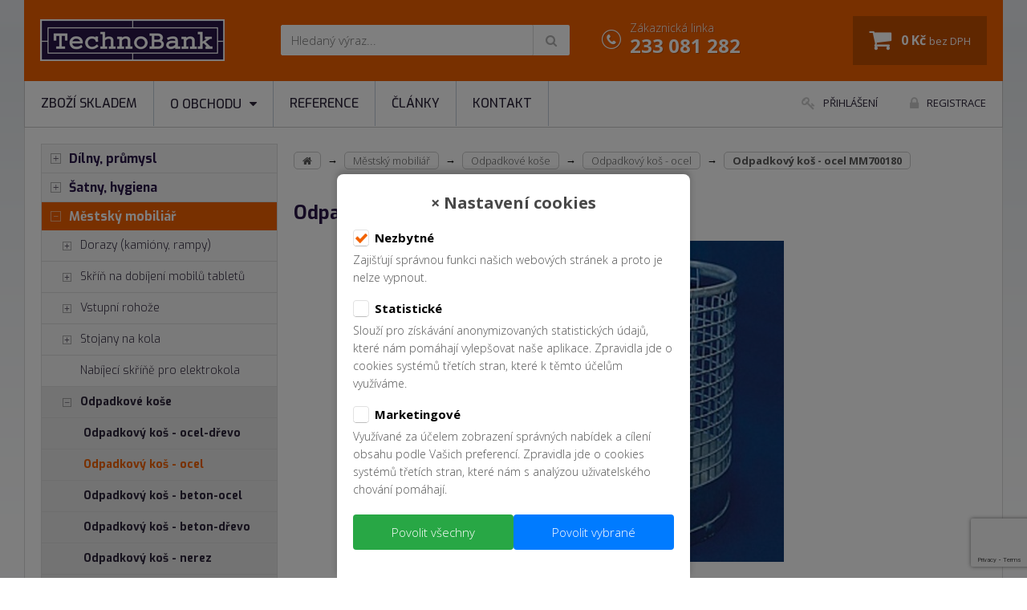

--- FILE ---
content_type: text/html; charset=UTF-8
request_url: https://www.kovovy-nabytek.cz/mm700180/
body_size: 9480
content:

<!doctype html>
<!--[if lt IE 7]>      <html class="no-js lt-ie9 lt-ie8 lt-ie7" lang=""> <![endif]-->
<!--[if IE 7]>         <html class="no-js lt-ie9 lt-ie8" lang=""> <![endif]-->
<!--[if IE 8]>         <html class="no-js lt-ie9" lang=""> <![endif]-->
<!--[if gt IE 8]><!--> <html class="no-js" lang="cs"> <!--<![endif]-->
    <head>
                
       <!-- Google Tag Manager -->
        <script>
        (function(w,d,s,l,i){w[l]=w[l]||[];w[l].push({'gtm.start':
        new Date().getTime(),event:'gtm.js'});var f=d.getElementsByTagName(s)[0],
        j=d.createElement(s),dl=l!='dataLayer'?'&l='+l:'';j.async=true;j.src=
        'https://www.googletagmanager.com/gtm.js?id='+i+dl;f.parentNode.insertBefore(j,f);
        })(window,document,'script','dataLayer','GTM-5WGDPXND');
        
        </script>
        <!-- End Google Tag Manager -->

        <meta charset="utf-8">
        <meta http-equiv="X-UA-Compatible" content="IE=edge,chrome=1">
        <title>Odpadkový koš - ocel MM700180 (MM700180) | TechnoBank</title>
        <meta name="viewport" content="width=device-width, initial-scale=1">
        <meta name="robots" content="index,follow">
        <meta name="description" content="Odpadkový koš kovový drátěný - venkovní. Hojně využívané žárově zinkované koše, u kterých je široká škála využití. Rozměry (průměr x výška): 400 x 600 mm.">
        <meta name="keywords" content="">
        <meta name="copyright" content="(c) Copyright TechnoBank, s.r.o.">
        <meta name="author" content="TechnoBank, s.r.o.">
        <meta property="fb:admins" content="690672593">
        
        <link rel="canonical" href="https://www.kovovy-nabytek.cz/mm700180/">

        <link rel="stylesheet" href="https://fonts.googleapis.com/css?family=Exo:300,300i,400,400i,500,500i,700,700i">
        <link rel="stylesheet" href="https://fonts.googleapis.com/css?family=Open+Sans:300,300i,400,400i,700,700i&amp;subset=latin-ext">
        <link rel="stylesheet" href="https://www.kovovy-nabytek.cz/css/font-awesome.min.css">
        <link rel="stylesheet" href="https://www.kovovy-nabytek.cz/css/normalize.min.css">
        <link rel="stylesheet" href="https://www.kovovy-nabytek.cz/css/grid.css">
        <link rel="stylesheet" href="https://www.kovovy-nabytek.cz/css/main.css?20201111">
        <link rel="stylesheet" href="https://www.kovovy-nabytek.cz/css/eu_cookies.css">
	
        <link rel="stylesheet" href="https://www.kovovy-nabytek.cz/css/button.css">
        <link rel="stylesheet" href="https://www.kovovy-nabytek.cz/css/form.css?20210217">
        <link rel="stylesheet" href="https://www.kovovy-nabytek.cz/js/vendor/bxslider/jquery.bxslider.css">
        <link rel="stylesheet" href="https://www.kovovy-nabytek.cz/js/vendor/selectric/selectric.css">
        <link rel="stylesheet" href="https://www.kovovy-nabytek.cz/js/vendor/fancybox/jquery.fancybox.min.css">
        <link rel="stylesheet" href="https://www.kovovy-nabytek.cz/js/jquery-ui-1.12.1.custom/jquery-ui.min.css">

        <script src="//ajax.googleapis.com/ajax/libs/jquery/1.11.2/jquery.min.js"></script>
        <script>window.jQuery || document.write('<script src="https://www.kovovy-nabytek.cz/js/vendor/jquery-1.11.2.min.js"><\/script>')</script>
  
        <script src="https://www.kovovy-nabytek.cz/js/jquery-ui-1.12.1.custom/jquery-ui.min.js"></script>
	
        <script src="https://www.kovovy-nabytek.cz/js/vendor/modernizr-2.8.3-respond-1.4.2.min.js"></script>

        <!-- tabs -->                
        <script>
            $(function() {
                $( "#tabs-produkt" ).tabs({
                    activate:function(event,ui){
                      localStorage.setItem("lastTab",ui.newTab.index() );
                    },
                    active: localStorage.getItem("lastTab") || 0
                  });
                  
                  $( "#tabs-produkt2 a" ).click(function() {
                    var href = $(this).attr('href');                    
                    $([document.documentElement, document.body]).animate({
                        scrollTop: $("#tabs-produkt").offset().top - $('.shopping-bar').height() - 10
                    }, 1000);
                    $('a[href="'+ href +'"]:last').click();
                  });
            });
        </script>


        <link rel="shortcut icon" href="https://www.kovovy-nabytek.cz/img/favicon.ico">
        <link rel="shortcut icon" href="https://www.kovovy-nabytek.cz/img/apple-touch-icon.png">
        
        
        
        
        
        
        <script>
            var menaDecimals = 0;
            var NESKLADEM_MIN_VYROBCE = 'ALFA 3';
            var NESKLADEM_MIN_KS = 1;
            var skladem_url = '/skladem/';
        </script>
    </head>
    <body itemscope itemtype="http://schema.org/WebPage">
        <!-- Google Tag Manager (noscript) -->
        <noscript><iframe src="https://www.googletagmanager.com/ns.html?id="
        height="0" width="0" style="display:none;visibility:hidden"></iframe></noscript>
        <!-- End Google Tag Manager (noscript) -->
        
        <!--[if lt IE 8]>
            <p class="browserupgrade">You are using an <strong>outdated</strong> browser. Please <a href="http://browsehappy.com/">upgrade your browser</a> to improve your experience.</p>
        <![endif]-->

        <div class="wrapper">
            <div class="header-container">
                <header>
                    <div class="clearfix">
                        <div class="top-logo">
                            <span>
                                <a href="https://www.kovovy-nabytek.cz/"><img src="https://www.kovovy-nabytek.cz/img/ico-logo-kovovy-nabytek-technobank.png" alt="Průmyslový nábytek TechnoBank" class="img-responsive produkt-img"></a>
                            </span>
                        </div>

                        <div class="top-search">
                            <form class="searchForm" action="https://www.kovovy-nabytek.cz/vysledek-hledani/" method="get" onsubmit="return QS(this, 'Zadejte prosím minimálně 3 znaky.')">
                                <div class="input-group">
                                    <input type="text" value="" name="w" placeholder="Hledaný výraz..." autocomplete="off" class="input">
                                    <div class="input-group-btn">
                                        <button type="button" class="btn">
                                            <i class="fa fa-search" aria-hidden="true"></i>
                                        </button>
                                    </div>
                                </div>
                            </form>
                        </div>

                        <div class="top-info">
                            Zákaznická linka
                            <br />
                            <strong>233 081 282</strong>
                        </div>

                        <div class="top-cart">
                            <a href="https://www.kovovy-nabytek.cz/nakupni-kosik/" data-type="top-basket-summary">
                                <span><strong id="mini_kosik_cena_bez_dph">0 Kč</strong> <small>bez DPH</small></span>
                            </a>
                        </div>

                        <div class="top-control">
                            <ul class="clearfix">
                                <li>
                                    <a href="#" data-type="top-search">
                                        <i class="fa fa-search" aria-hidden="true"></i>
                                    </a>
                                </li>
                                <li>
                                    <a href="#" data-type="top-basket-summary">
                                        <i class="fa fa-shopping-cart" aria-hidden="true"></i>
                                    </a>
                                </li>
                            </ul>
                        </div>
                    </div>

                    <div class="top-login" id="top-login">
                        <strong>Přihlášení do e-shopu</strong>
                        <form action="https://www.kovovy-nabytek.cz/login/" method="post" class="form">
                            <div class="form-group clearfix">
                                <div class="col span_3_of_3">
                                    <input type="email" value="" name="username" placeholder="E-mail" class="input">
                                </div>
                            </div>
                            <div class="form-group clearfix">
                                <div class="col span_3_of_3">
                                    <input type="password" value="" name="password" placeholder="Heslo" class="input">
                                </div>
                            </div>
                            <div class="form-group clearfix">
                                <div class="col span_3_of_3 text-right">
                                    <input type="submit" value="přihlásit" class="btn btn-orange" onclick="ga('send', 'event', 'E-shop', 'Odeslání formuláře', 'Přihlášení');">
                                </div>
                            </div>
                        </form>
                        <ul>
                            <li><a href="https://www.kovovy-nabytek.cz/login/?act=forgot">Zapomněl(a) jste heslo?</a></li>
                            <li><a href="https://www.kovovy-nabytek.cz/zakaznicka-zona/?act=reg">Nejste zaregistrovaný(-á)?</a></li>
                            <li><a href="https://www.kovovy-nabytek.cz/jak-nakupovat/">Potřebujete poradit?</a></li>
                        </ul>
                    </div>

                    <div class="top-login" id="top-sales">
                        
                        
                        <strong>Můj obchodník</strong>
                        <p>Zadejte identifikační číslo Vaší firmy a my Vám nabídneme kontakt na přiděleného technického konzultanta - obchodníka.</p>
                        <form action="/zakaznicka-zona/?act=ic" method="post" onsubmit="return showIc(this);" class="form">
                            <div class="form-group clearfix">
                                <div class="col span_3_of_3">
                                    <input type="text" value="" name="ic" placeholder="IČ" class="input">
                                </div>
                            </div>
                            <div class="form-group clearfix">
                                <div class="col span_3_of_3 text-right">
                                    <input type="submit" value="odeslat" class="btn btn-orange" onclick="ga('send', 'event', 'Můj obchodník', 'Odeslání formuláře', 'Zadání IČ');">
                                </div>
                            </div>
                        </form>
                    </div>
                    
                    
                    <div id="minikosik">
                        
                    </div>
                    
                    <!-- spoust fancybox kosiku -->
                    <a id="mezikosik" href="#minikosikfancybox" style="display: none;"></a>
                    <div id="minikosikfancybox" style="display: none">
                        
                    </div>
                    
                    <!-- skrytý košík KONEC -->
                </header>
            </div>
            <div class="nav-container">
                <div class="clearfix">
                    <button class="nav-toggle">
                        <i class="fa fa-bars" aria-hidden="true"></i>
                        Navigace
                    </button>
                </div>
                <nav class="clearfix">
                    <ul class="navi">
                        <ul class="navi" id="nav2">
<li class=""><a href="https://www.kovovy-nabytek.cz/skladem/"   >Zboží skladem</a></li>
<li class=""><a href="https://www.kovovy-nabytek.cz/"  onclick="return false;" >O obchodu<i class="fa fa-caret-down" aria-hidden="true"></i> </a>
<ul class="dropdown">
<li class=""><a href="https://www.kovovy-nabytek.cz/proc-u-nas/"   >Proč u nás nakupovat</a></li>
<li class=""><a href="https://www.kovovy-nabytek.cz/jak-nakupovat/"   >Jak nakupovat</a></li>
<li class=""><a href="https://www.kovovy-nabytek.cz/obchodni-podminky/"   >Obchodní podmínky</a></li>
<li class=""><a href="https://www.kovovy-nabytek.cz/provozovatel/"   >Provozovatel</a></li></ul></li>
<li class=""><a href="https://www.kovovy-nabytek.cz/reference/"   >Reference</a></li>
<li class=""><a href="https://www.kovovy-nabytek.cz/clanky/"   >Články</a></li>
<li class=""><a href="https://www.kovovy-nabytek.cz/kontakt/"   >Kontakt</a></li></ul>
                    </ul>
                    <ul class="user">
                        <li><a data-fancybox data-src="#top-login" href="javascript:;"><i class="fa fa-key fa-lg" aria-hidden="true"></i>Přihlášení</a></li>
                        <li><a href="https://www.kovovy-nabytek.cz/zakaznicka-zona/?act=reg"><i class="fa fa-lock fa-lg" aria-hidden="true"></i>Registrace</a></li>
                        
                        <!--
                        <li>
                            <a data-fancybox data-src="#top-sales" href="javascript:;"><i class="fa fa-user fa-lg" aria-hidden="true"></i>Můj obchodník</a>
                            <a id="ic_obch_tlacitko" href="#top-sales" style="display: none;"></a>
                            <a id="ic_obch_tlacitko_neprirazen" href="#obchodnik_neprirazen" style="display: none;"></a>
                        </li>
                        -->
                    </ul>
                </nav>
            </div>
            <div class="main-container">
                <div class="main clearfix">
                    <div id="left-column" class="col">
                        <div class="clearfix">
                            <button class="tree-toggle">
                                <i class="fa fa-bars" aria-hidden="true"></i>
                                Produkty
                            </button>
                        </div>					
                        <div class="tree">
                            
<ul class="">
<li class="id1">
    <a href="https://www.kovovy-nabytek.cz/dilensky-nabytek/" ><span class="plus">1</span>Dílny, průmysl </a>
    
  </li>

  <li class="id2">
    <a href="https://www.kovovy-nabytek.cz/kovove-satni-skrinky/" ><span class="plus">1</span>Šatny, hygiena </a>
    
  </li>

  <li class="open sel id6">
    <a href="https://www.kovovy-nabytek.cz/mestsky-mobiliar/" onclick="return closeKatSubmenu(this)"><span  class="minus active">1</span>Městský mobiliář </a>
    
<ul class="test">
<li class="id75023">
    <a href="https://www.kovovy-nabytek.cz/dorazy-kamiony-rampy-1/" ><span class="plus">2</span>Dorazy (kamióny, rampy) </a>
    
  </li>

  <li class="id75080">
    <a href="https://www.kovovy-nabytek.cz/skrin-na-dobijeni-mobilu-tabletu/" ><span class="plus">2</span>Skříň na dobíjení mobilů tabletů </a>
    
  </li>

  <li class="id75040">
    <a href="https://www.kovovy-nabytek.cz/vstupni-rohoze-4/" ><span class="plus">2</span>Vstupní rohože </a>
    
  </li>

  <li class="id75097">
    <a href="https://www.kovovy-nabytek.cz/stojany-na-kola/" ><span class="plus">2</span>Stojany na kola </a>
    
  </li>

  <li class="id74790">
    <a href="https://www.kovovy-nabytek.cz/nabijeci-skrin-pro-elektrokola/" >Nabíjecí skříňě pro elektrokola </a>
    
  </li>

  <li class="open sel id73972">
    <a href="https://www.kovovy-nabytek.cz/odpadkove-kose/" onclick="return closeKatSubmenu(this)"><span  class="minus active">2</span>Odpadkové koše </a>
    
<ul class="test">
<li class="id74315">
    <a href="https://www.kovovy-nabytek.cz/odpadkovy-kos-ocel-drevo/" >Odpadkový koš - ocel-dřevo </a>
    
  </li>

  <li class="sel id73986">
    <a href="https://www.kovovy-nabytek.cz/odpadkovy-kos-ocel/" >Odpadkový koš - ocel </a>
    
  </li>

  <li class="id74020">
    <a href="https://www.kovovy-nabytek.cz/odpadkovy-kos-beton-ocel/" >Odpadkový koš - beton-ocel </a>
    
  </li>

  <li class="id73971">
    <a href="https://www.kovovy-nabytek.cz/odpadkovy-kos-beton-drevo/" >Odpadkový koš - beton-dřevo </a>
    
  </li>

  <li class="id73999">
    <a href="https://www.kovovy-nabytek.cz/odpadkovy-kos-nerez/" >Odpadkový koš - nerez </a>
    
  </li>

  <li class="id73996">
    <a href="https://www.kovovy-nabytek.cz/odpadkovy-kos-plast/" >Odpadkový koš - plast </a>
    
  </li>
</ul>

  </li>

  <li class="id75123">
    <a href="https://www.kovovy-nabytek.cz/pristresky/" ><span class="plus">2</span>Přístřešky </a>
    
  </li>

  <li class="id73966">
    <a href="https://www.kovovy-nabytek.cz/parkove-lavicky/" ><span class="plus">2</span>Parkové lavičky </a>
    
  </li>

  <li class="id73993">
    <a href="https://www.kovovy-nabytek.cz/kvetinace/" ><span class="plus">2</span>Květináče </a>
    
  </li>

  <li class="id74289">
    <a href="https://www.kovovy-nabytek.cz/stojany-a-vesaky-na-kola/" ><span class="plus">2</span>Stojany a věšáky na kola </a>
    
  </li>

  <li class="id74309">
    <a href="https://www.kovovy-nabytek.cz/popelniky/" ><span class="plus">2</span>Popelníky </a>
    
  </li>

  <li class="id74292">
    <a href="https://www.kovovy-nabytek.cz/sloupky-a-patniky/" ><span class="plus">2</span>Sloupky a patníky </a>
    
  </li>

  <li class="id74897">
    <a href="https://www.kovovy-nabytek.cz/cistici-zony/" ><span class="plus">2</span>Čisticí zóny </a>
    
  </li>

  <li class="id74967">
    <a href="https://www.kovovy-nabytek.cz/kose-na-trideny-odpad/" ><span class="plus">2</span>Koše na tříděný odpad </a>
    
  </li>

  <li class="id74972">
    <a href="https://www.kovovy-nabytek.cz/kovovy-komposter/" ><span class="plus">2</span>Kovový kompostér </a>
    
  </li>

  <li class="id74296">
    <a href="https://www.kovovy-nabytek.cz/ohrazeni/" ><span class="plus">2</span>Ohrazení </a>
    
  </li>

  <li class="id74294">
    <a href="https://www.kovovy-nabytek.cz/zabrany-mobilni-a-parkovaci/" ><span class="plus">2</span>Parkovací zábrany </a>
    
  </li>

  <li class="id73970">
    <a href="https://www.kovovy-nabytek.cz/piknikove-stoly/" ><span class="plus">2</span>Piknikové stoly </a>
    
  </li>

  <li class="id74928">
    <a href="https://www.kovovy-nabytek.cz/stinici-rohoze-stinici-pasy/" ><span class="plus">2</span>Stínící rohože, stínící pásy </a>
    
  </li>

  <li class="id74307">
    <a href="https://www.kovovy-nabytek.cz/stojany-na-odpadkove-pytle/" ><span class="plus">2</span>Stojany na odpadkové pytle </a>
    
  </li>

  <li class="id74444">
    <a href="https://www.kovovy-nabytek.cz/vitriny/" ><span class="plus">2</span>Vitríny </a>
    
  </li>

  <li class="id74298">
    <a href="https://www.kovovy-nabytek.cz/zabradli/" ><span class="plus">2</span>Zábradlí </a>
    
  </li>

  <li class="id74885">
    <a href="https://www.kovovy-nabytek.cz/zabrany-pro-restaurace-a-hotely/" ><span class="plus">2</span>Zábrany pro restaurace a hotely </a>
    
  </li>

  <li class="id74941">
    <a href="https://www.kovovy-nabytek.cz/zahrady-zatravneni-zpevneni-pl/" ><span class="plus">2</span>Zahrady, zatravnění, zpevnění pl </a>
    
  </li>
</ul>

  </li>

  <li class="id4">
    <a href="https://www.kovovy-nabytek.cz/kartoteky/" ><span class="plus">1</span>Kancelář, technika </a>
    
  </li>

  <li class="id3">
    <a href="https://www.kovovy-nabytek.cz/kovove-skrine-regaly/" ><span class="plus">1</span>Sklady, odpady </a>
    
  </li>

  <li class="id12">
    <a href="https://www.kovovy-nabytek.cz/dorucovaci-a-uschovne-boxy/" ><span class="plus">1</span>Doručovací a úschovné boxy </a>
    
  </li>

  <li class="id9">
    <a href="https://www.kovovy-nabytek.cz/bazar/" ><span class="plus">1</span>Bazar - výprodej </a>
    
  </li>
</ul>

                        </div>
                    </div>
                    <div id="main-column" class="col">
                        <div class="clearfix">
                            <div class="col span_3_of_3">
                                <div itemprop="breadcrumb" class="breadcrumb">
                                    
                                    <a href="https://www.kovovy-nabytek.cz/"><i class="fa fa-home" aria-hidden="true"></i></a>
                                    <span class="divider">&rarr;</span>
                                    <span class="navitem">
                                        <a href="/mestsky-mobiliar/">Městský mobiliář</a>
                                        

                                        <ul>
                                            <li>
                                                <a href="/dilensky-nabytek/">Dílny, průmysl</a> 
                                            </li>
                                            
                                            <li>
                                                <a href="/kovove-satni-skrinky/">Šatny, hygiena</a> 
                                            </li>
                                            
                                            <li>
                                                <a href="/mestsky-mobiliar/">Městský mobiliář</a> 
                                            </li>
                                            
                                            <li>
                                                <a href="/kartoteky/">Kancelář, technika</a> 
                                            </li>
                                            
                                            <li>
                                                <a href="/kovove-skrine-regaly/">Sklady, odpady</a> 
                                            </li>
                                            
                                            <li>
                                                <a href="/dorucovaci-a-uschovne-boxy/">Doručovací a úschovné boxy</a> 
                                            </li>
                                            
                                            <li>
                                                <a href="/bazar/">Bazar - výprodej</a> 
                                            </li>
                                        </ul>
                                    </span>
                                    
                                    <span class="divider">&rarr;</span>
                                    <span class="navitem">
                                        <a href="/odpadkove-kose/">Odpadkové koše</a>
                                        

                                        <ul>
                                            <li>
                                                <a href="/dorazy-kamiony-rampy-1/">Dorazy (kamióny, rampy)</a> 
                                            </li>
                                            
                                            <li>
                                                <a href="/skrin-na-dobijeni-mobilu-tabletu/">Skříň na dobíjení mobilů tabletů</a> 
                                            </li>
                                            
                                            <li>
                                                <a href="/vstupni-rohoze-4/">Vstupní rohože</a> 
                                            </li>
                                            
                                            <li>
                                                <a href="/stojany-na-kola/">Stojany na kola</a> 
                                            </li>
                                            
                                            <li>
                                                <a href="/nabijeci-skrin-pro-elektrokola/">Nabíjecí skříňě pro elektrokola</a> 
                                            </li>
                                            
                                            <li>
                                                <a href="/odpadkove-kose/">Odpadkové koše</a> 
                                            </li>
                                            
                                            <li>
                                                <a href="/pristresky/">Přístřešky</a> 
                                            </li>
                                            
                                            <li>
                                                <a href="/parkove-lavicky/">Parkové lavičky</a> 
                                            </li>
                                            
                                            <li>
                                                <a href="/kvetinace/">Květináče</a> 
                                            </li>
                                            
                                            <li>
                                                <a href="/stojany-a-vesaky-na-kola/">Stojany a věšáky na kola</a> 
                                            </li>
                                            
                                            <li>
                                                <a href="/popelniky/">Popelníky</a> 
                                            </li>
                                            
                                            <li>
                                                <a href="/sloupky-a-patniky/">Sloupky a patníky</a> 
                                            </li>
                                            
                                            <li>
                                                <a href="/cistici-zony/">Čisticí zóny</a> 
                                            </li>
                                            
                                            <li>
                                                <a href="/kose-na-trideny-odpad/">Koše na tříděný odpad</a> 
                                            </li>
                                            
                                            <li>
                                                <a href="/kovovy-komposter/">Kovový kompostér</a> 
                                            </li>
                                            
                                            <li>
                                                <a href="/ohrazeni/">Ohrazení</a> 
                                            </li>
                                            
                                            <li>
                                                <a href="/zabrany-mobilni-a-parkovaci/">Parkovací zábrany</a> 
                                            </li>
                                            
                                            <li>
                                                <a href="/piknikove-stoly/">Piknikové stoly</a> 
                                            </li>
                                            
                                            <li>
                                                <a href="/stinici-rohoze-stinici-pasy/">Stínící rohože, stínící pásy</a> 
                                            </li>
                                            
                                            <li>
                                                <a href="/stojany-na-odpadkove-pytle/">Stojany na odpadkové pytle</a> 
                                            </li>
                                            
                                            <li>
                                                <a href="/vitriny/">Vitríny</a> 
                                            </li>
                                            
                                            <li>
                                                <a href="/zabradli/">Zábradlí</a> 
                                            </li>
                                            
                                            <li>
                                                <a href="/zabrany-pro-restaurace-a-hotely/">Zábrany pro restaurace a hotely</a> 
                                            </li>
                                            
                                            <li>
                                                <a href="/zahrady-zatravneni-zpevneni-pl/">Zahrady, zatravnění, zpevnění pl</a> 
                                            </li>
                                        </ul>
                                    </span>
                                    
                                    <span class="divider">&rarr;</span>
                                    <span class="navitem">
                                        <a href="/odpadkovy-kos-ocel/">Odpadkový koš - ocel</a>
                                        

                                        <ul>
                                            <li>
                                                <a href="/odpadkovy-kos-ocel-drevo/">Odpadkový koš - ocel-dřevo</a> 
                                            </li>
                                            
                                            <li>
                                                <a href="/odpadkovy-kos-ocel/">Odpadkový koš - ocel</a> 
                                            </li>
                                            
                                            <li>
                                                <a href="/odpadkovy-kos-beton-ocel/">Odpadkový koš - beton-ocel</a> 
                                            </li>
                                            
                                            <li>
                                                <a href="/odpadkovy-kos-beton-drevo/">Odpadkový koš - beton-dřevo</a> 
                                            </li>
                                            
                                            <li>
                                                <a href="/odpadkovy-kos-nerez/">Odpadkový koš - nerez</a> 
                                            </li>
                                            
                                            <li>
                                                <a href="/odpadkovy-kos-plast/">Odpadkový koš - plast</a> 
                                            </li>
                                        </ul>
                                    </span>
                                    
                                    <span class="divider">&rarr;</span>
                                    <span class="navitem">
                                        
                                        <strong>Odpadkový koš - ocel MM700180 </strong>

                                        <ul>
                                            <li>
                                                <a href="/mm700119/">Odpadkový koš - ocel MM700119</a> 
                                            </li>
                                            
                                            <li>
                                                <a href="/mm700156/">Odpadkový koš - ocel MM700156</a> 
                                            </li>
                                            
                                            <li>
                                                <a href="/mm700157/">Odpadkový koš - ocel MM700157</a> 
                                            </li>
                                            
                                            <li>
                                                <a href="/mm700158/">Odpadkový koš - ocel MM700158</a> 
                                            </li>
                                            
                                            <li>
                                                <a href="/mm700160/">Odpadkový koš - ocel MM700160</a> 
                                            </li>
                                            
                                            <li>
                                                <a href="/mm700162/">Odpadkový koš - ocel MM700162</a> 
                                            </li>
                                            
                                            <li>
                                                <a href="/mm700163/">Odpadkový koš - ocel MM700163</a> 
                                            </li>
                                            
                                            <li>
                                                <a href="/mm700164/">Odpadkový koš - ocel MM700164</a> 
                                            </li>
                                            
                                            <li>
                                                <a href="/mm700165/">Odpadkový koš - ocel MM700165</a> 
                                            </li>
                                            
                                            <li>
                                                <a href="/mm700166/">Odpadkový koš - ocel MM700166</a> 
                                            </li>
                                            
                                            <li>
                                                <a href="/mm700167/">Odpadkový koš - ocel MM700167</a> 
                                            </li>
                                            
                                            <li>
                                                <a href="/mm700170/">Odpadkový koš - ocel MM700170</a> 
                                            </li>
                                            
                                            <li>
                                                <a href="/mm700172/">Odpadkový koš - ocel MM700172</a> 
                                            </li>
                                            
                                            <li>
                                                <a href="/mm700173/">Odpadkový koš - ocel MM700173</a> 
                                            </li>
                                            
                                            <li>
                                                <a href="/mm700175/">Odpadkový koš - ocel MM700175</a> 
                                            </li>
                                            
                                            <li>
                                                <a href="/mm700178/">Odpadkový koš - ocel MM700178</a> 
                                            </li>
                                            
                                            <li>
                                                <a href="/mm700179/">Odpadkový koš - ocel MM700179</a> 
                                            </li>
                                            
                                            <li>
                                                <a href="/mm700180/">Odpadkový koš - ocel MM700180</a> 
                                            </li>
                                            
                                            <li>
                                                <a href="/mm700181/">Odpadkový koš - ocel MM700181</a> 
                                            </li>
                                            
                                            <li>
                                                <a href="/mm700182/">Odpadkový koš - ocel MM700182</a> 
                                            </li>
                                            
                                            <li>
                                                <a href="/mm700183/">Odpadkový koš - ocel MM700183</a> 
                                            </li>
                                            
                                            <li>
                                                <a href="/mm700184/">Odpadkový koš - ocel MM700184</a> 
                                            </li>
                                            
                                            <li>
                                                <a href="/mm700254/">Odpadkový koš - ocel MM700254</a> 
                                            </li>
                                            
                                            <li>
                                                <a href="/mm700256/">Odpadkový koš - ocel MM700256</a> 
                                            </li>
                                            
                                            <li>
                                                <a href="/mm700260/">Odpadkový koš - ocel MM700260</a> 
                                            </li>
                                            
                                            <li>
                                                <a href="/mm700262/">Odpadkový koš - ocel MM700262</a> 
                                            </li>
                                            
                                            <li>
                                                <a href="/mm700265/">Odpadkový koš - ocel MM700265</a> 
                                            </li>
                                            
                                            <li>
                                                <a href="/mm700266/">Odpadkový koš - ocel MM700266</a> 
                                            </li>
                                            
                                            <li>
                                                <a href="/mm700267/">Odpadkový koš - ocel MM700267</a> 
                                            </li>
                                            
                                            <li>
                                                <a href="/mm700268/">Odpadkový koš - ocel MM700268</a> 
                                            </li>
                                            
                                            <li>
                                                <a href="/mm700269/">Odpadkový koš - ocel MM700269</a> 
                                            </li>
                                            
                                            <li>
                                                <a href="/mm700270/">Odpadkový koš - ocel MM700270</a> 
                                            </li>
                                            
                                            <li>
                                                <a href="/mm700292/">Odpadkový koš - ocel MM700292</a> 
                                            </li>
                                        </ul>
                                    </span>
                                    
                                </div>

                                <!-- content -->
                                
<div class="category">
       
    
</div>

<!-- Nakupni lista BEGIN -->
<div class="shopping-bar">
    <div class="wrapper">
        <div class="clearfix">
            <div class="shopping-bar-left">
                <ul class="clearfix" id="tabs-produkt2">					
                    <li><a href="#tabs-popis">Popis zboží</a></li>
                    
                    
                    
                    

                    <li><a href="#tabs-kontakt">Poptávkový formulář</a></li>
                </ul>
            </div>
            <div class="shopping-bar-right">
                <table>
                    <tr>
                        <td class="stcImg">
                            <img src="/store/odpadkovy-kos-ocel--mm700180_m.jpg" alt="Odpadkový koš - ocel MM700180">
                        </td>
                        <td class="stcInfo">
                            <div class="stcInfoContent">
                                <span>Odpadkový koš - ocel MM700180</span>
                                <div class="tags">
                                    <div class="tag in-stock hidden">Skladem</div>
                                </div>
                            </div>
                        </td>
                        <td class="stcChoose">
                            <a href="#prices" class="btn btn-buy" id="stcAnchorDetail">Koupit</a>
                        </td>						
                    </tr>
                </table>			
            </div>	
        </div>	
    </div>
</div>
<!-- Nakupni lista END -->

<div class="detail product-item" id="product-1053">
    <h1>Odpadkový koš - ocel MM700180 <span>(MM700180)</span></h1>
    <div class="image">
            <img id="upoutavka_img" src="/store/odpadkovy-kos-ocel--mm700180_v.jpg" alt="Odpadkový koš - ocel MM700180" class="img-responsive produkt-img" rel="/store/odpadkovy-kos-ocel--mm700180_v.jpg">
        </div>         
    
    
    <div class="thumbs">
        <div class="col span_2_of_4">
            <div class="tags">
                
                
                <div class="tag in-stock hidden">
                    Skladem
                </div>
            </div>
        </div>
        <div class="clearfix"></div>
    </div>
    
    <div class="prices" id="prices">
        <table>
            <tr>
                <th>Počet</th>
                <th>Kč bez DPH</th>
                <th>Kč s DPH</th>
            </tr>
            <tr>
                <td>od 1 ks</td>
                <td>
                    <span class="cena2">
                        <span class="cena_total">1.861</span>
                    </span>
                    
                </td>
                <td>
                    <span class="cena2">
                        <span class="cena_total_dph">2.252</span>
                    </span>
                    
                </td>
            </tr>
            
        </table>
    </div>

    <div class="basket">
        <form action="/nakupni-kosik/" onsubmit="return doKosiku(this)" class="form">
            <input type="hidden" name="act" value="insert" />
            <input type="hidden" name="produkt_id" value="1053" />
            <input type="hidden" name="kod2" value="odpadkovy-kos-ocel--mm700180" />
            <input type="hidden" name="typImg" value="_v" />
            <input type="hidden" name="extImg" value="jpg" />
            
            <input type="hidden" name="vyrobce" value="Mevatec s.r.o." />
            <input type="hidden" name="neskladem_min_ignore" value="0" />
            <input type="hidden" name="ks" value="0" />

            <input type="hidden" name="dph" value="21" />
            <input type="hidden" name="ks_0_cena" value="1861.00" />
            
            

                        
            <div class="form-group clearfix text-right">
                <div class="col span_4_of_4">
                    <div class="pcs pcs-lg">
                        <button type="button" data-type="minus" class="btn-number minus" data-field="pocet">-</button>
                        <input type="text" name="pocet" value="1" min="1" max="999">
                        <button type="button" data-type="plus" class="btn-number plus" data-field="pocet">+</button>
                    </div>
                    <input type="submit" value="Koupit" class="btn btn-buy btn-lg">
                    
                </div>
            </div>
        </form>
    </div>

    <div class="technical">
        <table>
            <tr>
                <th>Kód zboží:</th>
                <td>MM700180</td>
            </tr>
            <tr>
                <th>Kategorie:</th>
                <td><a href="/odpadkovy-kos-ocel/" title="Odpadkový koš - ocel">Odpadkový koš - ocel</a></td>
            </tr>
            
            <tr>
                <th>Jednotka:</th>
                <td>ks</td>
            </tr>
            <tr>
                <th>Záruka:</th>
                <td>24</td>
            </tr>
            
            
            
        </table>
    </div>

    <script>
        $(function () {
            initProduct('1053', [], location.hash);
        });
    </script>
        
    <!-- Facebook -->
    <div id="fb-root"></div>
    <script>(function(d, s, id) {
      var js, fjs = d.getElementsByTagName(s)[0];
      if (d.getElementById(id)) return;
      js = d.createElement(s); js.id = id;
      js.src = 'https://connect.facebook.net/cs_CZ/sdk.js#xfbml=1&version=v3.0';
      fjs.parentNode.insertBefore(js, fjs);
    }(document, 'script', 'facebook-jssdk'));</script>
    
    <script src="//platform.linkedin.com/in.js"> lang: cs_CZ</script>

    <div class="social clearfix">
        <div class="fb-like" data-href="https://www.kovovy-nabytek.cz/mm700180" data-layout="button_count" data-action="like" data-size="small" data-show-faces="false" data-share="false"></div>
        <div class="fb-share-button" data-href="https://www.kovovy-nabytek.cz/mm700180" data-layout="button_count" data-size="small" data-mobile-iframe="true"><a target="_blank" href="https://www.facebook.com/sharer/sharer.php?u=https://www.kovovy-nabytek.cz/mm700180%2F&amp;src=sdkpreparse" class="fb-xfbml-parse-ignore">Sdílet</a></div>
        <div class="linkedin">
            <script type="IN/Share"></script>
        </div>
        <div class="twitter">
            <a href="https://twitter.com/share?ref_src=twsrc%5Etfw" class="twitter-share-button" data-show-count="false">Tweet</a><script async src="https://platform.twitter.com/widgets.js" charset="utf-8"></script>
        </div>
    </div>

    <div id="tabs-produkt">
        <ul>
            <li><a href="#tabs-popis">Popis zboží</a></li>
            
            
            
            

            <li><a href="#tabs-kontakt">Poptávkový formulář</a></li>
        </ul>
        <div id="tabs-popis">
            <div class="info">
            <p>Odpadkový koš kovový drátěný - venkovní. Hojně využívané žárově zinkované koše, u kterých je široká škála využití. Rozměry (průměr x výška): 400 x 600 mm.</p>
            
            </div>
        </div>
         
        <div id="tabs-kontakt">
            <div class="contact-form" id="formular-dotaz-na-produkt">
                <p><strong>Pokud chcete vědět více o tomto produktu, napište nám:</strong></p>
                
                <form class="form" method="post" action="" id="ic_form" name="id_form">
                    <div class="form-group clearfix">
                        <div class="col span_1_of_3">
                            <input type="text" value="" name="name" placeholder="Jméno" class="input" required>
                        </div>
                        <div class="col span_1_of_3">
                            <input type="email" value="" name="email" placeholder="E-mail" class="input" required>
                        </div>
                        <div class="col span_1_of_3">
                            <input type="text" value="" name="phone" placeholder="Telefon" class="input"  required>
                        </div>
                    </div>
                    <div class="form-group clearfix">
                        <div class="col span_3_of_3">
                            <textarea placeholder="Zpráva" class="textarea" name="message"  required></textarea>
                        </div>
                    </div>

                    <div class="form-group clearfix">
                        <div class="col span_3_of_3 text-right"> 
                            <input type="hidden" name="produkt-kontaktni-formular" value="">
                            <input type="hidden" id="g-recaptcha-response" name="g-recaptcha-response">
                            <button name="produkt-kontaktni-formular-btn" id="button_form" class="btn btn-default btn-lg" >odeslat</button>
                        </div> 
                    </div>

                </form>
            </div>
        </div>
        
        
        
    </div>
</div>






                                <!-- /content -->
                            </div>
                        </div>
                    </div>
                </div>
            </div>

            <div class="footer-container">
                <footer class="clearfix">
                    <div class="col span_1_of_3">
                        <h2>Kovový dílenský nábytek</h2>
                        <ul class="clearfix">
                            <li><a href="https://www.kovovy-nabytek.cz/dilenske-stoly/" onclick="ga('send', 'event', 'Kategorie', 'Zápatí', 'Pracovní dílenské stoly');">Pracovní dílenské stoly</a></li>
                            <li><a href="https://www.kovovy-nabytek.cz/dilenske-skrine-2/" onclick="ga('send', 'event', 'Kategorie', 'Zápatí', '>Kovové dílenské skříně');">Kovové dílenské skříně</a></li>
                            <li><a href="https://www.kovovy-nabytek.cz/dilenske-zasuvkove-skrine-profi/" onclick="ga('send', 'event', 'Kategorie', 'Zápatí', 'Zásuvkové skříně');">Zásuvkové skříně</a></li>
                        </ul>
                    </div>
                    <div class="col span_1_of_3">
                        <h2>Šatní skříňky, boxy a lavice</h2>
                        <ul class="clearfix">
                            <li><a href="https://www.kovovy-nabytek.cz/satni-skrinky/" onclick="ga('send', 'event', 'Kategorie', 'Zápatí', 'Šatní skříňky');">Šatní skříňky</a></li>
                            <li><a href="https://www.kovovy-nabytek.cz/satni-skrinky-typ-z/" onclick="ga('send', 'event', 'Kategorie', 'Zápatí', 'Šatní skříně - typ Z');">Šatní skříně - typ Z</a></li>
                            <li><a href="https://www.kovovy-nabytek.cz/satni-boxy/" onclick="ga('send', 'event', 'Kategorie', 'Zápatí', 'Šatní boxy');">Šatní boxy</a></li>
                        </ul>
                    </div>
                    <div class="col span_1_of_3">
                        <h2>Kontakt</h2>
                        <p>
                            (c) 1999 - 2026 <a href="https://www.kovovy-nabytek.cz/">TechnoBank, s.r.o. - průmyslový nábytek</a>
                            <br />
                            Dolina 69/15, 165 00 Praha 6 - Lysolaje
                            <br />
                            Telefon: 233 081 282 (obchodní odd.), 233 081 281
                            <br />
                            E-mail: <a href="mailto:info@technobank.cz">info@technobank.cz</a>
                            <br />
                            <strong>Máte dotaz či poptávku? <a href="https://www.kovovy-nabytek.cz/kontakt/#napiste">Napište nám...</a></strong>
                        </p>
                        <p>
                            <a href="https://www.facebook.com/technobank/" rel="nofollow" onclick="ga('send', 'event', 'Social', 'Zápatí', 'Facebook');"><img alt="Facebook" src="https://www.kovovy-nabytek.cz/img/ico-facebook.png" /></a> <a href="https://www.linkedin.com/company/technobank/" rel="nofollow" onclick="ga('send', 'event', 'Social', 'Zápatí', 'LinkedIn');"><img alt="LinkedIn" src="https://www.kovovy-nabytek.cz/img/ico-linkedin.png" /></a> <a href="https://twitter.com/TechnoBank" rel="nofollow" onclick="ga('send', 'event', 'Social', 'Zápatí', 'Twitter');"><img alt="Twitter" src="https://www.kovovy-nabytek.cz/img/ico-twitter.png" /></a>
                        </p>
                    </div>
                </footer>
            </div>

        </div>
        
        <div id="totop"><a href="#">zpět</a></div>
        
                
        <div class="euc-modal-overlay" id="eucModalOverlay">
        <div class="euc-modal">
            <div class="euc-modal-header">
                <span class="close-button" id="closeModal">&times;</span>
                Nastavení cookies
            </div>
            <div class="euc-modal-content">
                <form id="cookieForm"class="form">
                    <div class="checkbox-group">
                        <input type="checkbox" id="necessaryCookies" checked disabled>
                        <label for="necessaryCookies"><span></span>Nezbytné</label>
                        <p>Zajišťují správnou funkci našich webových stránek a proto je nelze vypnout.</p>
                    </div>
                    <div class="checkbox-group">
                        <input type="checkbox" id="analyticsCookies">
                        <label for="analyticsCookies"><span></span>Statistické</label>
                        <p>Slouží pro získávání anonymizovaných statistických údajů, které nám pomáhají vylepšovat naše aplikace. Zpravidla jde o cookies systémů třetích stran, které k těmto účelům využíváme.</p>
                    </div>
                    <div class="checkbox-group">
                        <input type="checkbox" id="marketingCookies">
                        <label for="marketingCookies"><span></span>Marketingové</label>
                        <p>Využívané za účelem zobrazení správných nabídek a cílení obsahu podle Vašich preferencí. Zpravidla jde o cookies systémů třetích stran, které nám s analýzou uživatelského chování pomáhají.</p>
                    </div>
                    <div class="button-group">
                        <button type="button" class="allow-all-button" id="allowAllCookies">Povolit všechny</button>
                        <button type="button" class="submit-button" id="saveCookies">Povolit vybrané</button>
                    </div>
                </form>
            </div>
        </div>
    </div>

    <script>
        const modalOverlay = document.getElementById('eucModalOverlay');
        const closeModal = document.getElementById('closeModal');
        const saveCookies = document.getElementById('saveCookies');
        const allowAllCookies = document.getElementById('allowAllCookies');
        const analyticsCookies = document.getElementById('analyticsCookies');
        const marketingCookies = document.getElementById('marketingCookies');

        function showModal() {
            modalOverlay.style.display = 'block';           
        }

        function hideModal() {
            modalOverlay.style.display = 'none';
        }
        
        function saveEuc() {
            hideModal();
            setCookie('eu-cookies-functionality', 1, 365);
            if(analyticsCookies.checked) setCookie('eu-cookies-analytics', 1, 365);
            if(marketingCookies.checked) setCookie('eu-cookies-ad', 1, 365);
            location.reload();
        }

        window.onload = showModal;

        closeModal.addEventListener('click', hideModal);
        modalOverlay.addEventListener('click', (event) => {
            if (event.target === modalOverlay) hideModal();
        });

        saveCookies.addEventListener('click', () => {
            //alert('Nastavení cookies bylo uloženo.');            
            saveEuc();            
        });

        allowAllCookies.addEventListener('click', () => {
            analyticsCookies.checked = true;
            marketingCookies.checked = true;
            //alert('Všechna cookies byla povolena.');
            saveEuc();              
        });
    </script>
        
        
        <script src="https://www.kovovy-nabytek.cz/js/vendor/bxslider/jquery.bxslider.min.js"></script>
        <script src="https://www.kovovy-nabytek.cz/js/vendor/selectric/jquery.selectric.min.js"></script>
        <script src="https://www.kovovy-nabytek.cz/js/vendor/fancybox/jquery.fancybox.min.js"></script>
        <script src="https://www.kovovy-nabytek.cz/js/main.js?20180507"></script>
        <script src="https://www.kovovy-nabytek.cz/js/md5.js"></script>
        <script src="https://www.kovovy-nabytek.cz/js/java.js?20200921"></script>
            <script src="https://www.google.com/recaptcha/api.js?render=6LcEL_cZAAAAANkUcI30DaJ4jfSfDwkhCuZ83LE5"></script>
        <script>
            grecaptcha.ready(function() {  
                grecaptcha.execute('6LcEL_cZAAAAANkUcI30DaJ4jfSfDwkhCuZ83LE5', {action:'validate_captcha'})
                .then(function(token) {
                    document.getElementById('g-recaptcha-response').value = token;
                });
            });
        </script>
    </body>
</html>


--- FILE ---
content_type: text/html; charset=utf-8
request_url: https://www.google.com/recaptcha/api2/anchor?ar=1&k=6LcEL_cZAAAAANkUcI30DaJ4jfSfDwkhCuZ83LE5&co=aHR0cHM6Ly93d3cua292b3Z5LW5hYnl0ZWsuY3o6NDQz&hl=en&v=PoyoqOPhxBO7pBk68S4YbpHZ&size=invisible&anchor-ms=20000&execute-ms=30000&cb=xskaoxdo0n8y
body_size: 48842
content:
<!DOCTYPE HTML><html dir="ltr" lang="en"><head><meta http-equiv="Content-Type" content="text/html; charset=UTF-8">
<meta http-equiv="X-UA-Compatible" content="IE=edge">
<title>reCAPTCHA</title>
<style type="text/css">
/* cyrillic-ext */
@font-face {
  font-family: 'Roboto';
  font-style: normal;
  font-weight: 400;
  font-stretch: 100%;
  src: url(//fonts.gstatic.com/s/roboto/v48/KFO7CnqEu92Fr1ME7kSn66aGLdTylUAMa3GUBHMdazTgWw.woff2) format('woff2');
  unicode-range: U+0460-052F, U+1C80-1C8A, U+20B4, U+2DE0-2DFF, U+A640-A69F, U+FE2E-FE2F;
}
/* cyrillic */
@font-face {
  font-family: 'Roboto';
  font-style: normal;
  font-weight: 400;
  font-stretch: 100%;
  src: url(//fonts.gstatic.com/s/roboto/v48/KFO7CnqEu92Fr1ME7kSn66aGLdTylUAMa3iUBHMdazTgWw.woff2) format('woff2');
  unicode-range: U+0301, U+0400-045F, U+0490-0491, U+04B0-04B1, U+2116;
}
/* greek-ext */
@font-face {
  font-family: 'Roboto';
  font-style: normal;
  font-weight: 400;
  font-stretch: 100%;
  src: url(//fonts.gstatic.com/s/roboto/v48/KFO7CnqEu92Fr1ME7kSn66aGLdTylUAMa3CUBHMdazTgWw.woff2) format('woff2');
  unicode-range: U+1F00-1FFF;
}
/* greek */
@font-face {
  font-family: 'Roboto';
  font-style: normal;
  font-weight: 400;
  font-stretch: 100%;
  src: url(//fonts.gstatic.com/s/roboto/v48/KFO7CnqEu92Fr1ME7kSn66aGLdTylUAMa3-UBHMdazTgWw.woff2) format('woff2');
  unicode-range: U+0370-0377, U+037A-037F, U+0384-038A, U+038C, U+038E-03A1, U+03A3-03FF;
}
/* math */
@font-face {
  font-family: 'Roboto';
  font-style: normal;
  font-weight: 400;
  font-stretch: 100%;
  src: url(//fonts.gstatic.com/s/roboto/v48/KFO7CnqEu92Fr1ME7kSn66aGLdTylUAMawCUBHMdazTgWw.woff2) format('woff2');
  unicode-range: U+0302-0303, U+0305, U+0307-0308, U+0310, U+0312, U+0315, U+031A, U+0326-0327, U+032C, U+032F-0330, U+0332-0333, U+0338, U+033A, U+0346, U+034D, U+0391-03A1, U+03A3-03A9, U+03B1-03C9, U+03D1, U+03D5-03D6, U+03F0-03F1, U+03F4-03F5, U+2016-2017, U+2034-2038, U+203C, U+2040, U+2043, U+2047, U+2050, U+2057, U+205F, U+2070-2071, U+2074-208E, U+2090-209C, U+20D0-20DC, U+20E1, U+20E5-20EF, U+2100-2112, U+2114-2115, U+2117-2121, U+2123-214F, U+2190, U+2192, U+2194-21AE, U+21B0-21E5, U+21F1-21F2, U+21F4-2211, U+2213-2214, U+2216-22FF, U+2308-230B, U+2310, U+2319, U+231C-2321, U+2336-237A, U+237C, U+2395, U+239B-23B7, U+23D0, U+23DC-23E1, U+2474-2475, U+25AF, U+25B3, U+25B7, U+25BD, U+25C1, U+25CA, U+25CC, U+25FB, U+266D-266F, U+27C0-27FF, U+2900-2AFF, U+2B0E-2B11, U+2B30-2B4C, U+2BFE, U+3030, U+FF5B, U+FF5D, U+1D400-1D7FF, U+1EE00-1EEFF;
}
/* symbols */
@font-face {
  font-family: 'Roboto';
  font-style: normal;
  font-weight: 400;
  font-stretch: 100%;
  src: url(//fonts.gstatic.com/s/roboto/v48/KFO7CnqEu92Fr1ME7kSn66aGLdTylUAMaxKUBHMdazTgWw.woff2) format('woff2');
  unicode-range: U+0001-000C, U+000E-001F, U+007F-009F, U+20DD-20E0, U+20E2-20E4, U+2150-218F, U+2190, U+2192, U+2194-2199, U+21AF, U+21E6-21F0, U+21F3, U+2218-2219, U+2299, U+22C4-22C6, U+2300-243F, U+2440-244A, U+2460-24FF, U+25A0-27BF, U+2800-28FF, U+2921-2922, U+2981, U+29BF, U+29EB, U+2B00-2BFF, U+4DC0-4DFF, U+FFF9-FFFB, U+10140-1018E, U+10190-1019C, U+101A0, U+101D0-101FD, U+102E0-102FB, U+10E60-10E7E, U+1D2C0-1D2D3, U+1D2E0-1D37F, U+1F000-1F0FF, U+1F100-1F1AD, U+1F1E6-1F1FF, U+1F30D-1F30F, U+1F315, U+1F31C, U+1F31E, U+1F320-1F32C, U+1F336, U+1F378, U+1F37D, U+1F382, U+1F393-1F39F, U+1F3A7-1F3A8, U+1F3AC-1F3AF, U+1F3C2, U+1F3C4-1F3C6, U+1F3CA-1F3CE, U+1F3D4-1F3E0, U+1F3ED, U+1F3F1-1F3F3, U+1F3F5-1F3F7, U+1F408, U+1F415, U+1F41F, U+1F426, U+1F43F, U+1F441-1F442, U+1F444, U+1F446-1F449, U+1F44C-1F44E, U+1F453, U+1F46A, U+1F47D, U+1F4A3, U+1F4B0, U+1F4B3, U+1F4B9, U+1F4BB, U+1F4BF, U+1F4C8-1F4CB, U+1F4D6, U+1F4DA, U+1F4DF, U+1F4E3-1F4E6, U+1F4EA-1F4ED, U+1F4F7, U+1F4F9-1F4FB, U+1F4FD-1F4FE, U+1F503, U+1F507-1F50B, U+1F50D, U+1F512-1F513, U+1F53E-1F54A, U+1F54F-1F5FA, U+1F610, U+1F650-1F67F, U+1F687, U+1F68D, U+1F691, U+1F694, U+1F698, U+1F6AD, U+1F6B2, U+1F6B9-1F6BA, U+1F6BC, U+1F6C6-1F6CF, U+1F6D3-1F6D7, U+1F6E0-1F6EA, U+1F6F0-1F6F3, U+1F6F7-1F6FC, U+1F700-1F7FF, U+1F800-1F80B, U+1F810-1F847, U+1F850-1F859, U+1F860-1F887, U+1F890-1F8AD, U+1F8B0-1F8BB, U+1F8C0-1F8C1, U+1F900-1F90B, U+1F93B, U+1F946, U+1F984, U+1F996, U+1F9E9, U+1FA00-1FA6F, U+1FA70-1FA7C, U+1FA80-1FA89, U+1FA8F-1FAC6, U+1FACE-1FADC, U+1FADF-1FAE9, U+1FAF0-1FAF8, U+1FB00-1FBFF;
}
/* vietnamese */
@font-face {
  font-family: 'Roboto';
  font-style: normal;
  font-weight: 400;
  font-stretch: 100%;
  src: url(//fonts.gstatic.com/s/roboto/v48/KFO7CnqEu92Fr1ME7kSn66aGLdTylUAMa3OUBHMdazTgWw.woff2) format('woff2');
  unicode-range: U+0102-0103, U+0110-0111, U+0128-0129, U+0168-0169, U+01A0-01A1, U+01AF-01B0, U+0300-0301, U+0303-0304, U+0308-0309, U+0323, U+0329, U+1EA0-1EF9, U+20AB;
}
/* latin-ext */
@font-face {
  font-family: 'Roboto';
  font-style: normal;
  font-weight: 400;
  font-stretch: 100%;
  src: url(//fonts.gstatic.com/s/roboto/v48/KFO7CnqEu92Fr1ME7kSn66aGLdTylUAMa3KUBHMdazTgWw.woff2) format('woff2');
  unicode-range: U+0100-02BA, U+02BD-02C5, U+02C7-02CC, U+02CE-02D7, U+02DD-02FF, U+0304, U+0308, U+0329, U+1D00-1DBF, U+1E00-1E9F, U+1EF2-1EFF, U+2020, U+20A0-20AB, U+20AD-20C0, U+2113, U+2C60-2C7F, U+A720-A7FF;
}
/* latin */
@font-face {
  font-family: 'Roboto';
  font-style: normal;
  font-weight: 400;
  font-stretch: 100%;
  src: url(//fonts.gstatic.com/s/roboto/v48/KFO7CnqEu92Fr1ME7kSn66aGLdTylUAMa3yUBHMdazQ.woff2) format('woff2');
  unicode-range: U+0000-00FF, U+0131, U+0152-0153, U+02BB-02BC, U+02C6, U+02DA, U+02DC, U+0304, U+0308, U+0329, U+2000-206F, U+20AC, U+2122, U+2191, U+2193, U+2212, U+2215, U+FEFF, U+FFFD;
}
/* cyrillic-ext */
@font-face {
  font-family: 'Roboto';
  font-style: normal;
  font-weight: 500;
  font-stretch: 100%;
  src: url(//fonts.gstatic.com/s/roboto/v48/KFO7CnqEu92Fr1ME7kSn66aGLdTylUAMa3GUBHMdazTgWw.woff2) format('woff2');
  unicode-range: U+0460-052F, U+1C80-1C8A, U+20B4, U+2DE0-2DFF, U+A640-A69F, U+FE2E-FE2F;
}
/* cyrillic */
@font-face {
  font-family: 'Roboto';
  font-style: normal;
  font-weight: 500;
  font-stretch: 100%;
  src: url(//fonts.gstatic.com/s/roboto/v48/KFO7CnqEu92Fr1ME7kSn66aGLdTylUAMa3iUBHMdazTgWw.woff2) format('woff2');
  unicode-range: U+0301, U+0400-045F, U+0490-0491, U+04B0-04B1, U+2116;
}
/* greek-ext */
@font-face {
  font-family: 'Roboto';
  font-style: normal;
  font-weight: 500;
  font-stretch: 100%;
  src: url(//fonts.gstatic.com/s/roboto/v48/KFO7CnqEu92Fr1ME7kSn66aGLdTylUAMa3CUBHMdazTgWw.woff2) format('woff2');
  unicode-range: U+1F00-1FFF;
}
/* greek */
@font-face {
  font-family: 'Roboto';
  font-style: normal;
  font-weight: 500;
  font-stretch: 100%;
  src: url(//fonts.gstatic.com/s/roboto/v48/KFO7CnqEu92Fr1ME7kSn66aGLdTylUAMa3-UBHMdazTgWw.woff2) format('woff2');
  unicode-range: U+0370-0377, U+037A-037F, U+0384-038A, U+038C, U+038E-03A1, U+03A3-03FF;
}
/* math */
@font-face {
  font-family: 'Roboto';
  font-style: normal;
  font-weight: 500;
  font-stretch: 100%;
  src: url(//fonts.gstatic.com/s/roboto/v48/KFO7CnqEu92Fr1ME7kSn66aGLdTylUAMawCUBHMdazTgWw.woff2) format('woff2');
  unicode-range: U+0302-0303, U+0305, U+0307-0308, U+0310, U+0312, U+0315, U+031A, U+0326-0327, U+032C, U+032F-0330, U+0332-0333, U+0338, U+033A, U+0346, U+034D, U+0391-03A1, U+03A3-03A9, U+03B1-03C9, U+03D1, U+03D5-03D6, U+03F0-03F1, U+03F4-03F5, U+2016-2017, U+2034-2038, U+203C, U+2040, U+2043, U+2047, U+2050, U+2057, U+205F, U+2070-2071, U+2074-208E, U+2090-209C, U+20D0-20DC, U+20E1, U+20E5-20EF, U+2100-2112, U+2114-2115, U+2117-2121, U+2123-214F, U+2190, U+2192, U+2194-21AE, U+21B0-21E5, U+21F1-21F2, U+21F4-2211, U+2213-2214, U+2216-22FF, U+2308-230B, U+2310, U+2319, U+231C-2321, U+2336-237A, U+237C, U+2395, U+239B-23B7, U+23D0, U+23DC-23E1, U+2474-2475, U+25AF, U+25B3, U+25B7, U+25BD, U+25C1, U+25CA, U+25CC, U+25FB, U+266D-266F, U+27C0-27FF, U+2900-2AFF, U+2B0E-2B11, U+2B30-2B4C, U+2BFE, U+3030, U+FF5B, U+FF5D, U+1D400-1D7FF, U+1EE00-1EEFF;
}
/* symbols */
@font-face {
  font-family: 'Roboto';
  font-style: normal;
  font-weight: 500;
  font-stretch: 100%;
  src: url(//fonts.gstatic.com/s/roboto/v48/KFO7CnqEu92Fr1ME7kSn66aGLdTylUAMaxKUBHMdazTgWw.woff2) format('woff2');
  unicode-range: U+0001-000C, U+000E-001F, U+007F-009F, U+20DD-20E0, U+20E2-20E4, U+2150-218F, U+2190, U+2192, U+2194-2199, U+21AF, U+21E6-21F0, U+21F3, U+2218-2219, U+2299, U+22C4-22C6, U+2300-243F, U+2440-244A, U+2460-24FF, U+25A0-27BF, U+2800-28FF, U+2921-2922, U+2981, U+29BF, U+29EB, U+2B00-2BFF, U+4DC0-4DFF, U+FFF9-FFFB, U+10140-1018E, U+10190-1019C, U+101A0, U+101D0-101FD, U+102E0-102FB, U+10E60-10E7E, U+1D2C0-1D2D3, U+1D2E0-1D37F, U+1F000-1F0FF, U+1F100-1F1AD, U+1F1E6-1F1FF, U+1F30D-1F30F, U+1F315, U+1F31C, U+1F31E, U+1F320-1F32C, U+1F336, U+1F378, U+1F37D, U+1F382, U+1F393-1F39F, U+1F3A7-1F3A8, U+1F3AC-1F3AF, U+1F3C2, U+1F3C4-1F3C6, U+1F3CA-1F3CE, U+1F3D4-1F3E0, U+1F3ED, U+1F3F1-1F3F3, U+1F3F5-1F3F7, U+1F408, U+1F415, U+1F41F, U+1F426, U+1F43F, U+1F441-1F442, U+1F444, U+1F446-1F449, U+1F44C-1F44E, U+1F453, U+1F46A, U+1F47D, U+1F4A3, U+1F4B0, U+1F4B3, U+1F4B9, U+1F4BB, U+1F4BF, U+1F4C8-1F4CB, U+1F4D6, U+1F4DA, U+1F4DF, U+1F4E3-1F4E6, U+1F4EA-1F4ED, U+1F4F7, U+1F4F9-1F4FB, U+1F4FD-1F4FE, U+1F503, U+1F507-1F50B, U+1F50D, U+1F512-1F513, U+1F53E-1F54A, U+1F54F-1F5FA, U+1F610, U+1F650-1F67F, U+1F687, U+1F68D, U+1F691, U+1F694, U+1F698, U+1F6AD, U+1F6B2, U+1F6B9-1F6BA, U+1F6BC, U+1F6C6-1F6CF, U+1F6D3-1F6D7, U+1F6E0-1F6EA, U+1F6F0-1F6F3, U+1F6F7-1F6FC, U+1F700-1F7FF, U+1F800-1F80B, U+1F810-1F847, U+1F850-1F859, U+1F860-1F887, U+1F890-1F8AD, U+1F8B0-1F8BB, U+1F8C0-1F8C1, U+1F900-1F90B, U+1F93B, U+1F946, U+1F984, U+1F996, U+1F9E9, U+1FA00-1FA6F, U+1FA70-1FA7C, U+1FA80-1FA89, U+1FA8F-1FAC6, U+1FACE-1FADC, U+1FADF-1FAE9, U+1FAF0-1FAF8, U+1FB00-1FBFF;
}
/* vietnamese */
@font-face {
  font-family: 'Roboto';
  font-style: normal;
  font-weight: 500;
  font-stretch: 100%;
  src: url(//fonts.gstatic.com/s/roboto/v48/KFO7CnqEu92Fr1ME7kSn66aGLdTylUAMa3OUBHMdazTgWw.woff2) format('woff2');
  unicode-range: U+0102-0103, U+0110-0111, U+0128-0129, U+0168-0169, U+01A0-01A1, U+01AF-01B0, U+0300-0301, U+0303-0304, U+0308-0309, U+0323, U+0329, U+1EA0-1EF9, U+20AB;
}
/* latin-ext */
@font-face {
  font-family: 'Roboto';
  font-style: normal;
  font-weight: 500;
  font-stretch: 100%;
  src: url(//fonts.gstatic.com/s/roboto/v48/KFO7CnqEu92Fr1ME7kSn66aGLdTylUAMa3KUBHMdazTgWw.woff2) format('woff2');
  unicode-range: U+0100-02BA, U+02BD-02C5, U+02C7-02CC, U+02CE-02D7, U+02DD-02FF, U+0304, U+0308, U+0329, U+1D00-1DBF, U+1E00-1E9F, U+1EF2-1EFF, U+2020, U+20A0-20AB, U+20AD-20C0, U+2113, U+2C60-2C7F, U+A720-A7FF;
}
/* latin */
@font-face {
  font-family: 'Roboto';
  font-style: normal;
  font-weight: 500;
  font-stretch: 100%;
  src: url(//fonts.gstatic.com/s/roboto/v48/KFO7CnqEu92Fr1ME7kSn66aGLdTylUAMa3yUBHMdazQ.woff2) format('woff2');
  unicode-range: U+0000-00FF, U+0131, U+0152-0153, U+02BB-02BC, U+02C6, U+02DA, U+02DC, U+0304, U+0308, U+0329, U+2000-206F, U+20AC, U+2122, U+2191, U+2193, U+2212, U+2215, U+FEFF, U+FFFD;
}
/* cyrillic-ext */
@font-face {
  font-family: 'Roboto';
  font-style: normal;
  font-weight: 900;
  font-stretch: 100%;
  src: url(//fonts.gstatic.com/s/roboto/v48/KFO7CnqEu92Fr1ME7kSn66aGLdTylUAMa3GUBHMdazTgWw.woff2) format('woff2');
  unicode-range: U+0460-052F, U+1C80-1C8A, U+20B4, U+2DE0-2DFF, U+A640-A69F, U+FE2E-FE2F;
}
/* cyrillic */
@font-face {
  font-family: 'Roboto';
  font-style: normal;
  font-weight: 900;
  font-stretch: 100%;
  src: url(//fonts.gstatic.com/s/roboto/v48/KFO7CnqEu92Fr1ME7kSn66aGLdTylUAMa3iUBHMdazTgWw.woff2) format('woff2');
  unicode-range: U+0301, U+0400-045F, U+0490-0491, U+04B0-04B1, U+2116;
}
/* greek-ext */
@font-face {
  font-family: 'Roboto';
  font-style: normal;
  font-weight: 900;
  font-stretch: 100%;
  src: url(//fonts.gstatic.com/s/roboto/v48/KFO7CnqEu92Fr1ME7kSn66aGLdTylUAMa3CUBHMdazTgWw.woff2) format('woff2');
  unicode-range: U+1F00-1FFF;
}
/* greek */
@font-face {
  font-family: 'Roboto';
  font-style: normal;
  font-weight: 900;
  font-stretch: 100%;
  src: url(//fonts.gstatic.com/s/roboto/v48/KFO7CnqEu92Fr1ME7kSn66aGLdTylUAMa3-UBHMdazTgWw.woff2) format('woff2');
  unicode-range: U+0370-0377, U+037A-037F, U+0384-038A, U+038C, U+038E-03A1, U+03A3-03FF;
}
/* math */
@font-face {
  font-family: 'Roboto';
  font-style: normal;
  font-weight: 900;
  font-stretch: 100%;
  src: url(//fonts.gstatic.com/s/roboto/v48/KFO7CnqEu92Fr1ME7kSn66aGLdTylUAMawCUBHMdazTgWw.woff2) format('woff2');
  unicode-range: U+0302-0303, U+0305, U+0307-0308, U+0310, U+0312, U+0315, U+031A, U+0326-0327, U+032C, U+032F-0330, U+0332-0333, U+0338, U+033A, U+0346, U+034D, U+0391-03A1, U+03A3-03A9, U+03B1-03C9, U+03D1, U+03D5-03D6, U+03F0-03F1, U+03F4-03F5, U+2016-2017, U+2034-2038, U+203C, U+2040, U+2043, U+2047, U+2050, U+2057, U+205F, U+2070-2071, U+2074-208E, U+2090-209C, U+20D0-20DC, U+20E1, U+20E5-20EF, U+2100-2112, U+2114-2115, U+2117-2121, U+2123-214F, U+2190, U+2192, U+2194-21AE, U+21B0-21E5, U+21F1-21F2, U+21F4-2211, U+2213-2214, U+2216-22FF, U+2308-230B, U+2310, U+2319, U+231C-2321, U+2336-237A, U+237C, U+2395, U+239B-23B7, U+23D0, U+23DC-23E1, U+2474-2475, U+25AF, U+25B3, U+25B7, U+25BD, U+25C1, U+25CA, U+25CC, U+25FB, U+266D-266F, U+27C0-27FF, U+2900-2AFF, U+2B0E-2B11, U+2B30-2B4C, U+2BFE, U+3030, U+FF5B, U+FF5D, U+1D400-1D7FF, U+1EE00-1EEFF;
}
/* symbols */
@font-face {
  font-family: 'Roboto';
  font-style: normal;
  font-weight: 900;
  font-stretch: 100%;
  src: url(//fonts.gstatic.com/s/roboto/v48/KFO7CnqEu92Fr1ME7kSn66aGLdTylUAMaxKUBHMdazTgWw.woff2) format('woff2');
  unicode-range: U+0001-000C, U+000E-001F, U+007F-009F, U+20DD-20E0, U+20E2-20E4, U+2150-218F, U+2190, U+2192, U+2194-2199, U+21AF, U+21E6-21F0, U+21F3, U+2218-2219, U+2299, U+22C4-22C6, U+2300-243F, U+2440-244A, U+2460-24FF, U+25A0-27BF, U+2800-28FF, U+2921-2922, U+2981, U+29BF, U+29EB, U+2B00-2BFF, U+4DC0-4DFF, U+FFF9-FFFB, U+10140-1018E, U+10190-1019C, U+101A0, U+101D0-101FD, U+102E0-102FB, U+10E60-10E7E, U+1D2C0-1D2D3, U+1D2E0-1D37F, U+1F000-1F0FF, U+1F100-1F1AD, U+1F1E6-1F1FF, U+1F30D-1F30F, U+1F315, U+1F31C, U+1F31E, U+1F320-1F32C, U+1F336, U+1F378, U+1F37D, U+1F382, U+1F393-1F39F, U+1F3A7-1F3A8, U+1F3AC-1F3AF, U+1F3C2, U+1F3C4-1F3C6, U+1F3CA-1F3CE, U+1F3D4-1F3E0, U+1F3ED, U+1F3F1-1F3F3, U+1F3F5-1F3F7, U+1F408, U+1F415, U+1F41F, U+1F426, U+1F43F, U+1F441-1F442, U+1F444, U+1F446-1F449, U+1F44C-1F44E, U+1F453, U+1F46A, U+1F47D, U+1F4A3, U+1F4B0, U+1F4B3, U+1F4B9, U+1F4BB, U+1F4BF, U+1F4C8-1F4CB, U+1F4D6, U+1F4DA, U+1F4DF, U+1F4E3-1F4E6, U+1F4EA-1F4ED, U+1F4F7, U+1F4F9-1F4FB, U+1F4FD-1F4FE, U+1F503, U+1F507-1F50B, U+1F50D, U+1F512-1F513, U+1F53E-1F54A, U+1F54F-1F5FA, U+1F610, U+1F650-1F67F, U+1F687, U+1F68D, U+1F691, U+1F694, U+1F698, U+1F6AD, U+1F6B2, U+1F6B9-1F6BA, U+1F6BC, U+1F6C6-1F6CF, U+1F6D3-1F6D7, U+1F6E0-1F6EA, U+1F6F0-1F6F3, U+1F6F7-1F6FC, U+1F700-1F7FF, U+1F800-1F80B, U+1F810-1F847, U+1F850-1F859, U+1F860-1F887, U+1F890-1F8AD, U+1F8B0-1F8BB, U+1F8C0-1F8C1, U+1F900-1F90B, U+1F93B, U+1F946, U+1F984, U+1F996, U+1F9E9, U+1FA00-1FA6F, U+1FA70-1FA7C, U+1FA80-1FA89, U+1FA8F-1FAC6, U+1FACE-1FADC, U+1FADF-1FAE9, U+1FAF0-1FAF8, U+1FB00-1FBFF;
}
/* vietnamese */
@font-face {
  font-family: 'Roboto';
  font-style: normal;
  font-weight: 900;
  font-stretch: 100%;
  src: url(//fonts.gstatic.com/s/roboto/v48/KFO7CnqEu92Fr1ME7kSn66aGLdTylUAMa3OUBHMdazTgWw.woff2) format('woff2');
  unicode-range: U+0102-0103, U+0110-0111, U+0128-0129, U+0168-0169, U+01A0-01A1, U+01AF-01B0, U+0300-0301, U+0303-0304, U+0308-0309, U+0323, U+0329, U+1EA0-1EF9, U+20AB;
}
/* latin-ext */
@font-face {
  font-family: 'Roboto';
  font-style: normal;
  font-weight: 900;
  font-stretch: 100%;
  src: url(//fonts.gstatic.com/s/roboto/v48/KFO7CnqEu92Fr1ME7kSn66aGLdTylUAMa3KUBHMdazTgWw.woff2) format('woff2');
  unicode-range: U+0100-02BA, U+02BD-02C5, U+02C7-02CC, U+02CE-02D7, U+02DD-02FF, U+0304, U+0308, U+0329, U+1D00-1DBF, U+1E00-1E9F, U+1EF2-1EFF, U+2020, U+20A0-20AB, U+20AD-20C0, U+2113, U+2C60-2C7F, U+A720-A7FF;
}
/* latin */
@font-face {
  font-family: 'Roboto';
  font-style: normal;
  font-weight: 900;
  font-stretch: 100%;
  src: url(//fonts.gstatic.com/s/roboto/v48/KFO7CnqEu92Fr1ME7kSn66aGLdTylUAMa3yUBHMdazQ.woff2) format('woff2');
  unicode-range: U+0000-00FF, U+0131, U+0152-0153, U+02BB-02BC, U+02C6, U+02DA, U+02DC, U+0304, U+0308, U+0329, U+2000-206F, U+20AC, U+2122, U+2191, U+2193, U+2212, U+2215, U+FEFF, U+FFFD;
}

</style>
<link rel="stylesheet" type="text/css" href="https://www.gstatic.com/recaptcha/releases/PoyoqOPhxBO7pBk68S4YbpHZ/styles__ltr.css">
<script nonce="r1AdjmDsnmQArHrt2H42MQ" type="text/javascript">window['__recaptcha_api'] = 'https://www.google.com/recaptcha/api2/';</script>
<script type="text/javascript" src="https://www.gstatic.com/recaptcha/releases/PoyoqOPhxBO7pBk68S4YbpHZ/recaptcha__en.js" nonce="r1AdjmDsnmQArHrt2H42MQ">
      
    </script></head>
<body><div id="rc-anchor-alert" class="rc-anchor-alert"></div>
<input type="hidden" id="recaptcha-token" value="[base64]">
<script type="text/javascript" nonce="r1AdjmDsnmQArHrt2H42MQ">
      recaptcha.anchor.Main.init("[\x22ainput\x22,[\x22bgdata\x22,\x22\x22,\[base64]/[base64]/MjU1Ong/[base64]/[base64]/[base64]/[base64]/[base64]/[base64]/[base64]/[base64]/[base64]/[base64]/[base64]/[base64]/[base64]/[base64]/[base64]\\u003d\x22,\[base64]\\u003d\\u003d\x22,\x22w5bCtkLCp8OjJsOCHsO1VC7CqsKGZMKJM2NswrNOw4bDpE3DncO8w75QwrIqZW16w4LDpMOow6/DncOnwoHDnsK+w6wlwohAFcKQQMOBw7PCrMK3w7fDhMKUwoc0w77DnSdpZ3ElU8OCw6c5w6zComzDtiPDn8OCwp7Dpj7CusOJwqFGw5rDkF/DuiMbw51TAMKrS8KhYUfDk8KwwqccHcKxTxkObMKFwppOw5XCiVTDlcOyw60qG0A9w4kCYXJGw59/YsOyGVfDn8KjYVbCgMKaHcKxIBXCmhHCtcO1w4fCp8KKAwdlw5BRwphRPVVjO8OeHsKswpfChcO0PlHDjMODwpU5wp85w7hbwoPCucKJSsOIw4rDolXDn2fCpMKwO8KuBzYLw6DDm8K/[base64]/[base64]/DvjMdw4bCvFpXw6VsDFbCpxvCv3TCucONQ8OoFcOKYsO6dRRsOm07wpZ9DsKTw6/CjmIgw7Iow5LDlMK3TsKFw5Zxw4vDgx3CkgYDBzHDtVXCpQMvw6lqw6JGVGvCi8OGw4jCgMKrw4kRw7jDhMO6w7pIwooSU8OwJMO8CcKtSMOaw73CqMOrw6/[base64]/wpXCp8KGw7vCgMOlw6nDncO6AMOtwqkNwrfCtkTDjsKENMO9d8OefT/DsUpJw5Y8UMOMwoTDjnNxwp0FTMKaBzDDqMOrw4BmwofCrmgow4DCvHFQw47DtQxPwrEAw5FWEFvCusOUFsOZw7gGwpXCmcKJw5bCpDbDpsKbZsK9w57DvMKCB8O2wo3ClUXDrcOkNWnDhFAORsONwprDssKDczl1w4hrwoUJQVkPTMOrwqvCvMK/[base64]/w5XDiTYMw4Qfw7/DsTrDgV/[base64]/DsgxZRgspwq5OIcKvPXA6w7zCiGAKQTzDtsO/MMOswp1awqvCj8O7aMKAw6zDkcKwPxfDhcKCPcOxw6nDni9Xwq0Lwo3DqMOsaAlUwqfDiGYGw7nDmBPCszkrFSvDpMK6wq3Ck3NVwovDnsK9ORp1wrfDpXF2wqrCvAgew5nDncOTScOAw6kRw4w5TMKoJjXDtMO/Y8KpPnHDuUdDHzBwGFfDlmRLM1DDhsOpI1wbw5hpwoQnKnkJNsOqwpzCt0vCssOfbjLCsMKAEFkuwpNwwoZieMKmTcOUwpMnwqnCnMOPw7otwoRkwr8RGwrDkF7Ck8KhH2Jbw5TChTTCr8K9wpw9P8Onw7LCm0cyQsKiKX/CuMO/[base64]/AsKnw53Dvm1fIj56w7PDncOPCTbChsKXw5tOQcO7wqQZwrbCgVXCg8K9fl0QHwJ4SMKteCdQw5/Co3rDrmbCqkDCksKew73Dp01QUjQewpbDjE5Tw55Dw4ZKNsOZQiDDscKVW8Oiwp8PcsOjw4nChcKxRhHCiMKYwoF/w5bCucK8YAItLcKQwofDu8KawrAVAW9LLDBjwqfCvsKVwozDn8KzCcOPL8KYw4fDn8OFaDRywpw/wqNmXlFSw6DCmz3CgTZpdsOiw7AWPVN0wqPCvsKbAHrDt2goQjNAbcKXYcKOwq7Dh8Onw6wGEsONwrfCkMOywro0L1cJWsOxw6FpRMOoKw3CpHvDgkMIa8OWw6HDgUw/S2AKwoHDuUQCwpLDmnkVQnkYFMO3cgZ4wrrCh0/Cj8K/ecKAw4HCtX9CwoBDJHEJdj/DuMOpw5UHw63DlMO4IQhARMKnNDPCmWbCqcKDZktQGk/CicKyOABEISMPwqFAwqXDsSHCk8OrGsOfPxbDssOEMDDDiMKHGBECw5nCp0fDlcOCw5XDmcOywoIzw7/DtMORZVzDlX3DuFkqwoEfwrXCmDxuw4zCgzrClAZ7w4/DlT4KMMOSwo/CsCrDhTRBwrY4w43CicKUw59eCHZqPcKRI8KmDMKNw6dww5vCvMKJw4YyNAk9EcKxClACGX0xwpjCizbCrjFYbBwzw63CgSRRw5DCn2wfw7vDniLDksKSIcKjD30VwqPClcKEwr7DlsO/[base64]/w6clHRPDr8ObwoYOIzPDrMKow7/DuArCpMOfw77DpMO3ayBbDcKSTSTCqcOfw7E9D8Oow4tPwr1Bw77CksKcTFnCtsKjETFMe8Kew49Vfw5yM33DlFnDp2xXwq1Ww6YoPApfUcO9woN5FzXCvg/DtEhMw45SbT3Cl8O3EhDDpsK1Z0XCsMKswpVPA0VXdhw/[base64]/ew1SQWnDscOtwpDDkktkMMK0w6zDrMOnwrjCoMKhOh7Du0rDm8OxP8O4w65DW2ssMhDCulgiwoLCkXJuL8OUwpLCn8OwVyYdwokbwoDDo3vDh2kJwohJQMOHHih/w5LDnHbCuDV5VzzCtjlpYsKMM8OowpLDhxE3wqdvZcOUw6zDjMOhW8K3w6/ChcO9w79dw4w8ScKsw7/Dt8KCGiJXTsOXVcOuYcOTwrlGW1h5wrkUw5YRUgRfAXXDuxh/IcK0N2oDRB45w4hHeMK1w5DCgcOoEjU2w6pYIsKgOsOewpAjcnrClUEtc8KbfzPDucO0MMODwoJ1IsK1w5/DrmwYw70rw4JmcMKgHQrCosOmIsK7w67Do8O/[base64]/DgExcwrDDnsOOwqYKwp4mwoXClSnDhmDDnELCtcK3VMKGT0pjwo7DgCXDjxYuXGjCjjnCt8OMwo3DsMKNQTg/wqDDm8KKMmjCjMOVwqpOw4FuJsKsDcO1eMKbwrFNHMOYw75NwoLDmV1VUTRAVMK8w51+acKJTTx8aEV6ccOyTcO9w7YCw6R8wo1UJcO/N8KRIcOjVVnCvwxGw5QYw6TCvMKJFzFEcsOlwoBoNlfDikPCvwDDnyZcMADCnicte8KaNcKxZXjCgsKfwq3CuVvCu8OCwr54bjxTw4J+w4DCnTF8w4DDvQUSURjCscKcFgMbw4FfwqNlw5LCpwYgwrbDkMO/[base64]/B8KTezxYw7laVgzClcKxT0bCq8ORDMKfdMOBwo7Cm8KUw5cmw69qwqw6WcOHXsKUw6XDpsKEwqIVB8Oyw5pvwrrChcKxLMOVwqcIwp8LVlVOKD4uwrnCmMOpW8O4w7NRw7XCncOQR8OFw5zCmWbCnzXDsUoYwq0ef8Oiwq3DscOSw53DlALCrD97HMKyZkVFw4/[base64]/DqUcqT8OyN049HBzDlyBUVH8Iwq7DvcOUMG1gaTbDscOkwoUVXDUwRlrCssOHwq3CtcKhwoHCrFXDnsKLw4HDiHRewprCgsOiwrnCpMOTYGHDpcOHwrNFwrpgw4fCnsOjwoJGw6FXaxxdFcOoAgLDrSrCjsO6XcO8aMKBw5XDm8K/NsOvw5RZX8O4DWXCiGVow5d7QsK7V8KmXVoAw60LPcKlKG7DksKoDBfDnsKREcOUfVfCr1ddMSHCpTrCp1d5LMOIUUZjwpnDsyzCsMODwowvw6F+wq3DrMKJw4ByM0DDnsOhwpLDvFbDjMKSXcKAw4/Dll3Dj0XDn8O0wojDvDhUQMKtJSXCgSbDu8Ovw4bCny44U07Dl0fDisOLMMKEw6PDun7CgnfCqQdlw7XCusKyTWrCgj0/PU3DhcOmc8KWCWzDumXDlMKcfcKDGcODwozCrlsrwpDDjcK5CHc9w57DuhTDt2tMwotCwq/[base64]/elcUKcOywo44GsKIwrPDisKsw410OcKPCRMLwqcbYMKyw7LDoAgHwp/DtEQQwqkgwp7DjsKlwobClsKkw5vDrHZyw5vCtRIxdwXChsKrwoQbNHopKGHDkFzDp0JYw5UmwrTDvyA4wrDChW7DnVnDjMOhRwrDhTvDmE4gKQ7CsMKWF0Raw47CoV/CnwXCpmBhw5HCj8KHwqzDpDdBw4cGYcOuM8ONw7HCiMKxUcKMDcOjwrvDqcKZDcOML8OWK8O9woPDlsKrw6gkwrXDlRk3w4tmwrU6w6UiwpDDmBDDux7DicOTwq/ClnozwojDl8O/JlRjw5bCpD/CunTDuGHDsjNrwp0VwqgMw68MOhxEI3F5JsK0JMOewpQJw5/CiGRsM2YQw5jCs8KgL8OYXRMHwqbDqcK4w5bDmcO0wqclw6PDl8O1KMK6w6PCsMK+aA94w4/[base64]/DkSUkwpnCgcOMw7TDiMOxMGnCl2MNw43CmsK7w5ErTRXCpHEywrMnw6HDqzVmP8KGfRDDtMOLwp18agRVZsKVw5Qpw5LCkMOZwpcGwp/DmwwTw7BwJsO2B8Oqwq9dwrXDhMK4wqrDj3FGY1DCu1QpbcOEw6XDpzh+D8OsP8KKwo/CuWtgGQ3DpcK7IQDDnGIFLcKfw43Dv8KiMHzDgW/[base64]/CjcOzw5YrWsONWy/DicKbw4IaHMKxI8Kewqxvw4ICU8OrwqZpw68ALzfCkCtOwqFpUmbCpRFQZSPChBbDg0MzwrVYwpTDhUwfaMO/[base64]/CoyN4bcKHw5/CisKCOMKfwrgowpLCi8OCe8KawrfDvz7CmsOQYGtDCSlCw4HCszjCvcKxwqNVw4TChMK8wp/Cj8K3w5R0IyE9w44xwr99DSkLWsK3cH3CtSx9XMO1wp0Rw4x1wovCqgjCrMOhNV/[base64]/CnUEJMsKDK1/DmjsBwoXCtMKGdMKBwqDCsmvCuMOqwrJmw7c8TcOTw4bCiMOmw5Nsw5XDm8K5wpvDghXClDbCs2PCq8OLw5DDizfCsMO0wpnDvsKtJhUAw7olw6dNMsOPWTXDiMKgSjTDqMOvMW3CmhrDrcKUCMO8OkEJwpLChxo6w60bwqwfwpTChj/[base64]/acKWwpA/[base64]/[base64]/DmAh4MgTCl8OGHhdGQsO+DjpkJjzDmBrDk8Ozw5XDhjAyGGBqbDjDjcOFasKGPDwywpENLMOZw5xGMcOOQ8ODwqNEJFl6wrvDncOMQhDDtsKcw5hLw4rDuMKzw5/Ds1/[base64]/DpMKXSUjDgMKtQ2o9WsKKEDp9W8OoMynDm8K3w6o8wo7CuMKTwpBvwrl9wrzCuWDDiWjCucKnNcKvCyLDksK4E0nCmMKULsKHw4oyw7NCWXMBw4AqHlvCh8K4w6/CvnhDwqxJXMK3PcONB8OEwp8PVkFyw7zDvsK1AsK4w7TClsOaYVRPYcKSw7HDgMKVw6nDhcKtEUXCq8O2w7/Ct23DnirDgxMIUiPDpsO2wqUvO8KWw5pwCMOLesOsw6wET3HDmwfClU/ClDrDrsOEIyPDhQIJw5/DlCvDucO1HGlfw7DCgsOmw7wLw4RaLiVWXBlBLsKyw4diw5gVw7nDpXY3w7UDw7s+w5oYwo3CjMKMAsO+GVRkH8KywoR/bsOEw6fDt8KGw5x6CMO8w7FuAFtZFcOKalvCpMKZw7drw7J2w7fDj8OOMMKrQFrDh8OjwpoEFsOdXGB1HMKUYi8MMhlZV8ODN1XCnRPCgVpeI2XCgFkYwol/[base64]/DiRluwocTw7AdwqTDkT/[base64]/DjAvCpwfClcKuwpPCmzDDhMKLbsK8w4HCsmkIOMK1wqZha8OnWTFwc8Oow7ozwqVXw6PDkSY9wpnDnVNoaWE9P8KOGwAyPXbDhEZ1fxB+OgRUShTDgT7Dm1PChTzClsKRKATDpifDqlVjw7HDhhkgwrIdw7vDjlDDg184VGDCgEQQwoTDmErDtMOEaULDqGRgwpRPOX/[base64]/DnsOGPsKrwp8EGyfCrAPCvcOVwp7CrsKUw6bCqi3Dt8OnwqvDtsOgw6zCmMOdGcK1Xk8AOCDCoMOsw4TDszx/WwpsJcOBLUQ8wrHDhTTDt8OcwoTDsMODw5fDiCbDpDcmw4DCiRnDqUQVw6rCkMOYRMKXw4PDpMKyw4AQwrsow5HCkRgjw4hBw6p0VcKKwrDDhcO8N8KWwr7DkhDCs8KJworChsKrMETDsMOww4NGw7B+w50fw64Dw4LDp2/Cs8KkwobCnMKBw6bDg8Kew6AywrfClyvCiWpAworDpA7Cg8OuJgZYECfDml/DoFQnAnthw5zCgMOJwoHDucKBIsOnKjQ3w6ZgwoFrwqvDlsKVw79+GcOldEY6LsOmwrIxw7YRcwVxw7oAVsOXw60gwr/CpMKkwrI1woDDnMO0ZcOCdsKObsKOw6jDo8O6wpQ8bzUje1MXCcKpw7nDm8KrwobCiMOQw5Zmwp1PLWIvWBjCshdXw6stJcOtwrPCmi/Du8OHVj3Cj8O0wrrCl8ObeMOIwr7CssO+w5DCt0/ChzwLwqPCk8OIwpcWw40Ww4TCl8KSw7tnU8KHFMOcScKww63DgVwfAGIsw67Dph9+wobClMO2w4thLsOZw6pKw5LDoMKvw4MRwrM0NQp8KMKPwrdPwo5NeX3Ds8KvJh80w5UXEEvClcOkw6NKccKjwpbDlG0ywrZvw6fCu0rDsW94w6/[base64]/Crm8FTsOtesKjUcKkWMOQw6zDsMOCw4/CrMKuJMKXUcOMw4zCkXYXwprDvj3Dj8KbVBrCr3QcKMOTAsO1woLCpjY8ecKvMcKEwp1MSsOdcx81ViHCsAJNwrbCvcK/w41Awr5CPEYlWybCmHDCpcOmw7UtBTd3worCuArDjVYdcyknLsOTwpdxUApoH8Kdw6HDuMKECMKWw79GQ00PE8Kuw6MJHsOiw73DqMOSW8OfcSEjw7XDjC/ClcOVPgXCvcOMZ24ow5TDqn/DpF7DtnwSw4NIwoEbw5xEwrnCpVnCgSfDjUp1w7Ukw4JVw5DCncOIwpDChcKjO3HDmsKtdHI+w79Rw4JlwopOw6gLNVFQw7zDjsOTw43Dg8KewpVNT1U2wqBkfXfCmMOdwrTCscKgw78Bw404BVFsKhF1IXp/w58KwrnCicKfwq7CiCLDjsKSw4XDqyZTw5BPwpRVw7HDnjfDmsKFw6fCssONw5/CsRhkbMKkTsKdw4Bte8K6wqjDlcOJZ8OiSsKcwr3Cunc9wq1zw7/DmcOcdsOhCW/[base64]/[base64]/ChA1EDyzDhGzCvMOIw5DDtiXCgSDDlcKaH2XDrVHDiVLDvS3DjQTDjMObwq8+RsOmZlXClk9zKhHCrsKuw6wawpQDbcKrwo9VwrrCm8Onw5QjwpDDq8KZwqrCnD/DhjMCw7HDjCPCnyowaERHXnEPwpNNT8Ocwod5w65Hwo7DsAXDhypJJAdEw4jCgMO3CxoAwqbDjcKtw57Cg8O1IDzCmcK2ZG7DuR7DslrDssOgw4/[base64]/CucOWC1XCj8Ogw55nwoJCVEhNWAzDhmMTwo3CjMOkQHctwqPCnyvDsAITX8KIXkdUbCcWEMKgZw1GAMOZMsOzYkzChcO9ZmPDisKTwppSP2nDucK5wrrDuWPDp2/DkCdIw6XCgMKELsOadcKJU2HDlsO7TsOJw77CnDHCgRd/wqbCrMKww47Cg0vDqQ/DlsO4N8KwHmpgFMKWw4fDvcKEwoI7w6jDjcOyKMKDwq0zw54QQXzDkMKNw5Fic2l2w4FvO0DDqBDDoFrDhxFqwqFODcKvwqHDlCxkwplyH17DpwXCicKBEBJNwqEgF8K3wqEWB8KEw4ZMREjClUzCv0JXwqbCq8K/w4tmwoRWBy3Cr8Obw4fDtVAUwoLDiTLCg8OgC1Fnw7dtBMOPw6lPKsONTMKqXcKRwprCucKiw64zPsKKw60+CAfDiSENIkbDuAdRR8KLNcOEAwUvw7xYwo3DqsO/[base64]/PsKkw69QQ8OUYDDCnE3ChHPCsSzCuwfDiA9kdMKhU8Olw4IGI0sxHcK7w6vCijk0DcKzw6k3MMKdbMKGwrUlwrt+wpkCw7zCtHnCh8OxO8K/KMKuRSnDvMKhw6dKPE/CgC1sw69aw7/[base64]/[base64]/DoRTDuhDCoMK+wrDDrjQHSMKKwrnDvTwPSMOFw6rDgMKZw6/DrE/Ct2NkVcO5JcKvJMKHw7vDusKEAStdwpbCqMOFVkgtB8KfBQ3ChV8XwqJ6d190WMOpd0/DpwfCksO0KsOTXgLCrHhzTMK2fMOVwo7Cs1l2T8OTwpLCssKGwqPDkD9fw41+MsO0w60kBWnDkTh/PVRrw64Nw5MbScKQGgFFccKWfE/Ci3xkZsOUw58Gw73Cl8OpMcKRwqrDvMKRwql/NQTCp8KAwoTCt37DuFgFwogIw4VHw5bDqkjCjMOLHMKVw6wzMsKZScKjwqN6NsKBwrAaw5vCj8KXw4DCtXPCkh4/YMO/wrARCyvCv8K4IcKxWMOedTEALF/ClsOnXSYnfsOIFcOIw6ZAbmfDqCZOOTZCw5h4w4QEBMKhWcORw6fDiRzChVlHBE3DohrDjMKYGsKvTxATw5YBXybCuWx5wpwsw4nDpsKuHWDCmGPDo8K1bsK8bMOIw6IXf8O0JcK1M2fDoTF9BcOTwpHCjwIaw5TDm8O6RcK0XMKkP2h7w7FUw61/w6cJLjEnWknCoQDCg8OrETEDw7rCicOCwpbCiw5Sw4YdwpnDjjHCjCcswqjDv8OYDMOpZ8Kbw7xiIcKPwr8rwq3ChMKuZDUZW8OIc8KMw6/CnyFkw78qw6nDrWfDsgxgasKPw60fwqQtB2jDscOhV3TDglF6XcKuMlbDpXrCklvDlxRCJsKbN8Kqw63DoMKhw4LDrsKof8Kpw6rCnG/DukvDrS1VwpJiw4BjwqtqBcKtw5XCgMOHMMOrwoDCpj/Ck8KxUsKcw43CqcO7w7rDmcKqw7QNw40Zw7FoGXfDhw3Ch0QlXcKYccKZYcK9w4XDvwRlwq9cYBDCrAkBw5A9HQrDmsKfwpvDq8KCwo7DvyNDwqPCkcOQAMKfw7dlwrdtO8K/wotqOsKpw5jDglnCq8KUwoHCgBdpG8OVwr8TDDbDvsOOUWjDrsKOBUN7LDzDoRfDr2hqw5pYfMODSMOpw4HCu8KUEVXDmsOPwqLDlsKcw6ZuwqFIbMKIwpLChcKmw4PDvmjCpMKGAyh3VH/[base64]/DlMKuUMK2w4sAfjsAKmZpQMKcY1LDrcOsRcKswr3DkcOuN8KHw7Baw5TDncK0w4cKwosjB8OZdydrw5cfWsOlw68QwokNwpXCnMKywp/CtlPCg8KMWMOFKXd2KFp3fsKSXMO7wo8Ew6zDvcKSw6PCnsKOw5vDhm5xYwYfFShGJC5ew5rCqcKtEcONSRzCsmTDlMO7wrHDvgTDn8KqwpZrKDTDmUtBw5ZBL8K8w7xbwrNZGxHDr8OHCsKswrhjU2gGw67DucKUKzDCmcKnw6fDuX7Cu8OnAkc/wotkw79FYsOqwqR2cH/CpkVNw51aGMOiY27DoCTCkBvDlGhgKcKYDcKgTMOBJcOcZcO/w4xTCWp6FSDCq8O6WGzCo8ODw5XDkk7CiMK/w68jXwfDojPCmXdQw5I/dsKJHsOvwoVgQWwmTcOMwptOCcKYTjDDvQrDpR0eLz9gZ8K5woRfcsKywrdjwqRow7fCiktswqZ7Ax/DgcODW8O8JTDDlT9LOkjDlSnCpMK8SsKGCwZXUmnDp8K4wpTDhXnDhCMXwqPDoDrClsKdwrXCqMKcMsKBw5/CrMKgEQcKGcOuw4fDm14vw73DjG3CsMKMdQ/Dg2thbzkow7XCvXTCtMKZwpXCiXh1wpF6w7Bzwqlhen/Dt1TDo8Kow5zCqMK2WMO8HzpMZWvDgsKpB0rDunsrw5jDs3QIw74PNWI9ZgtawpzCnsKqJlJ6wrrCjGV3w5cBwofClcOseCLDisK/wpzCgzPCjRtCw7rCicKdEsOewqbCo8ORwpR2w4dJD8OlEMKfecOpwqfChcKJw6PDgRXCvBLDrcKoSMKyw5zCgMK9fMOaw7krYDTCswXDpEgKwq/CljshwpzDosKWd8OaPcOiHh/[base64]/[base64]/Cq8Opw75bw6zCvBTDviQlGTpkbRTDlsK0w6tAXUZHw7PDkcKBw4/CjWTCnMOMc20xwrDDm2E1AcKDwrLDoMO1WMO2AcOmw5zDul9GOVzDoyPDgMOcwpXDll3CtMOvLijCnMKaw7J+WWjCmDfDpxzDmRXCoSwPw5/DuExgQzszScK3djoeZCbCiMORcHgSW8OSFsOhwr4zw4VISsKvZWs4wovCuMK3FzrDrMKRMcKcw4d/wps4UA1YwrTCtDnCuD1Bw6lQw7AndcKswoFJMzLCkcKZYXE1w5jDrMKdwonDjcOuwrLDkH7DtinCk1fDjGvDisKKem/[base64]/[base64]/w7sgMHtAeRQQKcKMXsKbDcKJQMOzWCoYw7wwwqHCrMKZP8OHYcOVwr9VG8OUwoUsw5nCiMOmwqBaw4E9w7DDgBUTbAHDsMOsU8KYwrzDjsKRPsKeWsKQMwLDgcK0w7TCkjl9wo7Dj8KdOMOGwpMeLsOyw43ClCdDIXE2wqAnRTDChk1yw5zDk8KHwoIVw5jDjsOWwp/Dq8KsGkrDl3HCkDHCmsKGw4BfNcKCQMK/w7RvORrDmW/Cp2Nrwo1HJ2XDhsKCw5bCqCAtOn5zw65lw71zwo9HZwbDnmzCpkFTwrMnw7wlw4Miw7TDlFfCgcK3wqHCp8O2cD48wozDhxbDv8OSw6DDrjXDvBYgbTtXw6HDsEzDuSp4ccKvZcOywrYHOMO7wpXCksKdesKZN0xdahsOUsOZTcKtw7dTDW/Ci8KkwoscAQw+w6AdDAbChk/[base64]/DoMOKwpDCpMKkLMO9w4nCmGfCjMKUwqcvVMK4Ok9WwqLClMOvw7vCgwfDmkFPwqbDoVlFw5B8w4jCpcKkKz/ClsOpw4x0wqLDmE4Pek/Di3bDt8Kyw7PCtsK7DsKywqRtGcOKw43CjsOyZy3Do3vCiEZ8wr7DjArCgcKBCgFBIXLCssOcXsKkbwbCnR3CkMOhwoEDwoDCowvDi1hYw4fDm03ClRzDkcOLbMKxwo/[base64]/[base64]/Dn8KEw5k8bcO7wpRiJ8OLw4wQBMK2w5QaUcKbXGkQwqNawpjCr8KywqnDh8KtdcO/w5rCsBVkwqbCuXjCl8OJYsKXE8KewrQfF8OjHMKSw6lzEMOEw4bDn8KcaXwlw54vB8Oswpxnw4InwrrCjibCjlPCrMKQwr/CncOTwpTCmQHCqcKUw7XCk8OuacOiX2cMP39ENV3Cllkqw7rCh17CuMOUZi0hc8KrdiDDtRTDk1/[base64]/CmGh4GcORCFhSDwfCr8O5wrgLw7HCusOzIG/[base64]/McOVw7LDhcOLcAzDhMOlwoLCh8OzdMKgwonDosOGw7FZwrczET9Cw4VKZlo1UA/Dm2XChsOURsKacMOyw48WCMOJTcKXwpQqw7zDj8OlwrPDt1HDocO6CcO3ehMXOgbDp8OGQ8OBwrzDi8OrwqpPw7DDpAkxO1PChjg5GHgKBAoXw6xpTsOjwpNOU17CoCLCiMOaw5djw6ExEsKZHXfDgTE0WMOhdj9yw7TCrcKTNMOQYiYHw7F/VVTCq8KJPxnDuykRwoLCosKAwrcvw6PDusOEcMO1fgPDrEXClsKXw5DCt2QNwqfCiMOOwpTDvxsnwrRxw4QqXMKnbsKFwq7DhUNNw7wiwrHDrgkrwr/DkMKIfC3DocOQJ8OaCwA0LlvCjXRjwrLDp8OkX8OtwqDChMOwGQEaw7tiwrwwUsOoJcKyNCsEOcO9VH0Ww70TAsOMw67CuH40VMKrSsOJKsKaw5Fawqh8wpPCgsOZw5nCvichHGnCl8KVwpgvw7cMHibDnj/Di8OKFiTDlsKDwp3CisKmw6jDszIpQ3U3wpZZwq7DtMKowpMtNMOIwpbDnCtrwpzCrXfDnRfDscK/w7YBwrI5Y2JqwoYwGcKdwrZyZ3HCpijDu1p8w5EcwpJtCxfDoR7DpsOOwoV+McKHwqjCnMOrLAMtwpc9djthwosxNsKswqNIwr5Pw68xasKmd8K2wqJRDThVIWTCpDNuK2/DrcKfEMKZEsOHEMKsHkkJw54/ZyDDnlzCp8OlwqzDpsOYwrQNHnjDrMOiBlzDiExgGkVyBsKtQ8KxfsK+wonCtB7CiMKEw7jDkmhAMgpKwrvDgcKCCcOmfcKmw5o/w5nCvsKIesKjwoYpwpDDoE4SBj17w67Dg2kBC8Ofw7MKwrzDosOwaQBePMKEfSzCrmbDsMOjFsKrETXChcOPwpvDphjCssK/R10Gw650STvCiiQXw6dneMKtwog7VMOZfxzDim9kw7d5w5rDiUwrw516H8OvbHvCgBLCiyFcBUxywrsywobCuXMnwpwcwro7UBXDrsKPF8OBwp7DjVdoaVxODQDCvcObw4jDscOHw4hQbMKiMjB+w4nDvzF/wprDtMKPP3PCp8KWwqc2GHHCkwNbw7wgwobChngwUcOfQUN2w5QJCsKHw7EBwoBDB8ORcMOww55iDQrDok7Ct8KTGsKjF8KINMKEw5vCk8KIw4A9w57CrFsIw7bDrDDCiHJBw4k0L8KJLnjCg8OswrjDg8OxecKtZ8KUMGV0wrVEwqAyHsKTw77Dj2/Du3hZL8KIO8KTwrfCusKMwoHCosO+wr/ClcKbeMOkYgQMB8OmcUvDjcOsw6Y+QjAWU3bDhMKuw7TDuDNcw65Yw6sOPz/CjsOww7LCjcKfwrtKD8KGwq7DiVDDuMKqRGoNwpzDln8LHsK3w4o5w7ggecKkYwtgHkp7w7pewprChCQow5fCisK9UTzDtcO/w5XCo8OHwojCn8Oowo03wpkCw4nDuk4Cwq3DgV5Aw6XDi8K+w7dlw6nCnkQrwo3Cm3vCkcKBwoAUw5AVWMOxBSZgwp7CmwDCo3DDt1jDv1HCrcKOIEF4wrYFw57Dmy3ClcOtw45SwpJoAMOMwp3DisKrwpTCoDIPwo/DgcOLKSoIwqjCoSBeSktiw5nCjHwKEWrCtAPCknTChcO9wpTDkmXDgXHDk8K8CntNwqbDo8Kww5bDh8KOEsOCw7M7ZHrDvC8Iwq7Dl30WSMK5acKzCA3Cl8O/[base64]/[base64]/DtcKWEcOJw7RPwqXDqcKkw53DvUEab8KxJ8KEw7HCvcOmPB51P2LChHQowrHDoX9Ow5DCiFHCmH0Nw58XLWfCicOowrgkw7/DomdPHcKjIsKEBsO8VyxYVcKFaMOAwo5FWh3DgljCjMOYQ0l7ZFwMwoRAFMK4w4s+w5jCoVlvw5TDuBXDv8OqwprDqSPDuDPDgURkwp7DoW83esOeem/[base64]/Cm8OLV8ORw4TCmsO0UjtxA8OBwocfDsOjeV87GcOCw6vCjcOEw5jCssKmMMODwqcpEcKnwrzClQzCt8O/QWvCgS44wqdzwpvDrMK9woBCTzjDkMKdEAIuBXxgwr/[base64]/DpcKqRsK7wqMDUMO5wqkAw7PCv8Ohw5BHXsKdKsOzSsOHw51cw5Z7w59Dw7PCvysVw4rCqsKNw65dJ8K5BhrChMK2ejDCinvDs8Otwq/Dpyojw4bCm8ObQsOcS8O2wqsAYFN4w4/DnMOZwoQxT03CiMKvw5fCgGoTw5rDrcOxeGPDtcOFK2jCscOxEhPCtH8xwpPCngPDv1J4w6BvZsKKJ21ewofCiMKpw7TDuMKyw4XDjXtQG8OGw5TCq8K7D1dmw7LDt2BRw6nDpk9Aw7XDt8O2LVLDukHCi8KRIWlXw6LCq8Ouw7QDworChsOywop0w7TCjMK7c1V/[base64]/w40WF3RpeDIoJcKedcOVwp7DlMKDw4HCsT7CoMOBCMKsBMO7PcKyw4zDocKwwqTCpWHDiAYNA31WDmnDkMOPcMO9D8KHecK1wpEAfXp2EDTCtS/CuwlKw4bDgSN4WMKtw6LDusOzw40yw4N5woHCssKOwr7CosKQOcKpw73CjcKIwpoUNWvCvsK2wq7Cp8KYNDvDscONwrPCg8K9HQTCvgUcwpAMGcKAw73CggBnw4F7a8O5cGIHc3lgwpHDnUMuFMO/QsKfAEw9VGlTLsKbw57CoMKFLMK7Y3M2CjvCon8dfjTDsMKFw5DDuBvCqzvDsMKJwqPClRbDlD/CkMOmPcKPE8KMwq7CuMOiAsKwZcO/[base64]/CrMO/asOTw4/[base64]/Dj8KdRl/Dk3DDtXzDllnCk8OWC8OWElLDjsOqLsOcw7g4Nn3Dm1zCvkTCslMHw7PClx0mwqXCisKTwpBGwoJdclzDs8KIwp9/FHoNLMK9wq3CgsKMOsOlIcK9wrgcbsOfw6rDmMKkJCJbw7DDsS0cez9Ew4XCpsKWGsKpb0rDl3M6w59HAn7DuMKgw7d3Jg5DDsOAwqw/QMOUMsKcwpdEw6B7XGHCs09kwozDr8KdKnwHw5oIwq4UDsKzwqDCp2/DocOoQcOIwrzDtjFQJibDjcOLwojDunTDs0Rlw5xpFXHChsOCwpA4H8OrIsKlG3xNw5HChUUSw71tf3nDicKeH2ZXw6pyw4fCpcOCwpYSwrDCqsObScK6w6YTbwBBCDtLdcOaPsOrwqQjwpsew7xjZ8OsURFsESILw5jDtxPDtcOgDBdcVGUOw57CoFhHXkFIcU/[base64]/[base64]/CrE4Vw7jDijTClFbDiSspwrbDisKVw6x0RAXDhDDCrMO2w58hw4zCpcKQwoDCkXvCr8OQw6bDq8Ovw6oeVh/CsC3DrCsuK2/DsWo1w5UDw6vChUXClkfCgMKRwo7CpToxwqjCvsKswrcVW8KjwpkUbFXDoFJ9WsKXw7wjw4fCgMODw7TDjMOyLnHDi8KBwqPCuwvDl8KvJcKgw6PCmsKawq3ChBADZ8Khb3Vtw6Newq1Gw5Y/[base64]/CpsKQPsOTw59CwpjCpMKmWsOFViZywrcjYMOXwrHChBHCjMODU8OMXGbDoSR4IsOWw4AGwqbDhsKZM3JPdmFVwpklwodoTsOqw6EOwojDiR5SwonClkl/wo/ChS9VSMO8w7PDsMKtw7jDoh1dH2/CgMOGSCxEWcKjBQ7DkWzCosOMUHjDqQw3KXzDmynCiMOHwpzDscONMkbCoT8LwqDDoiYFwrDDr8O4wrVFw6bDr3N7WRHDncO3w6hsCcOSwp/DgHDDhcOMQBvCv24ywrjCsMKkwrV5wqEaMMK8NmFNScKfwqQNb8O6RMO7wr3Dv8Opw7fDjyxIIMKXfMK+RgHChGdSwrQkwoYcW8Kvwr/[base64]/DklPCsx9Tw67CocOvwotgDcK7CWDDs8OoasOfYirCjHjDhcKKFQJ1GyTDtcOHS1PCvsOSwqXDkC7CmgLDgsKzwrlyNh1WCsOZV2NBw78Iw7pyWMKww71aEF7DvcOQwpXDlcKyecKfwqUfRVbCrXHCm8K+YMOzw7/[base64]/[base64]/MsKuEl3Co8KbwqN9IcKOQVFKH8OrWsKdwqY7Aj8VdMOpGFLDiwrCmsKdw5zClsO+fMOwwpkPwqTDscKVASrCosKpcMOFWTtRC8OwCW/CjxMew7HCvhPDlWbChhrDmzvDqBYywqTDvjbDn8OlJx8AK8KJwrJdw7k/w6PCnh43w596KsOxeSjDqsKYccOCV0bCqjDDpSkJFys+GcODOsOcw4kjw4RBM8K4wpjDl08uIQbDn8KYw5IHCMKVB2XDlcOWwp/CjMKfwrBawot6RXxnKVnCllzCp2vDlm3DjMKUc8OmDcO5Cy7DgsOMUnnDsndyWXjDm8KSdMOUwq0OC3YDT8OSacKNw7NoT8Kew6DDglcCEh3CkCxXwoA+woTCoW/DlAxkw6p1woTCtVLCkcKjUcOVwrDCuXdrwq3DikFQWcKiahw/w7JNw4IPw51fwro3asOyFcKLcMONJ8OCacOcw7fDmFHCvHDCqsKkwofDqsKgKznDrxAgw4rCmsOMwq3CocK9PgNewp5SwrzDiyQDIsKcwpvCqktIw48Ww4NpacKOwqM\\u003d\x22],null,[\x22conf\x22,null,\x226LcEL_cZAAAAANkUcI30DaJ4jfSfDwkhCuZ83LE5\x22,0,null,null,null,1,[21,125,63,73,95,87,41,43,42,83,102,105,109,121],[1017145,739],0,null,null,null,null,0,null,0,null,700,1,null,0,\[base64]/76lBhmnigkZhAoZnOKMAhmv8xEZ\x22,0,0,null,null,1,null,0,0,null,null,null,0],\x22https://www.kovovy-nabytek.cz:443\x22,null,[3,1,1],null,null,null,1,3600,[\x22https://www.google.com/intl/en/policies/privacy/\x22,\x22https://www.google.com/intl/en/policies/terms/\x22],\x22UNcfh9aThAtmi4o5B3Y8tUAvJ2tdUjrAB3Ig18bk4nI\\u003d\x22,1,0,null,1,1769324468787,0,0,[107,138,9,156],null,[168],\x22RC-jUDHfhpK2VD91Q\x22,null,null,null,null,null,\x220dAFcWeA7QfJrvBEm8Dgw6SydFyQsiVN7njJKJm0CAu1LUq4Fiock56rOTd1v8QFmhVXUE5M3KEeyhm0WFUU3tXLq5-jCF7NJyuA\x22,1769407268789]");
    </script></body></html>

--- FILE ---
content_type: text/css
request_url: https://www.kovovy-nabytek.cz/css/main.css?20201111
body_size: 8226
content:
/*! HTML5 Boilerplate v5.0 | MIT License | http://h5bp.com/ */

html {
    color: #484848;
    font-size: 0.938em; /* 15px */
    line-height: 1.6;
}

::-moz-selection {
    background: #b3d4fc;
    text-shadow: none;
}

::selection {
    background: #b3d4fc;
    text-shadow: none;
}

hr {
    display: block;
    height: 1px;
    border: 0;
    border-top: 1px solid #ccc;
    margin: 1em 0;
    padding: 0;
}

audio,
canvas,
iframe,
img,
svg,
video {
    vertical-align: middle;
}

fieldset {
    border: 0;
    margin: 0;
    padding: 0;
}

textarea {
    resize: vertical;
}

.browserupgrade {
    margin: 0.2em 0;
    background: #ccc;
    color: #000;
    padding: 0.2em 0;
}

.img-responsive {
    max-width: 100%;
    height: auto;
    display: inline-block;
}

.articles-section li:before {
    content: none;
}

/* Scrollable table styling */
.table-responsive {
    min-height: 0.01%;
    overflow-x: auto; 
    margin: 0 0 15px 0;   
}

table {
    width: 100%;
    border-collapse: collapse;    
}

table td, table th {
    padding: 5px;
    text-align: left;    
}

strong {
    font-weight: 700;
}

a {
    color: #f26100;
    text-decoration: none;
}

a:hover {
    color: #ca5507;
}

.float-left {
    float: left;
    margin: 0 1em 1em 0;
}

.float-right {
    float: right;
    margin: 0 0 1em 1em;
}

.text-right {
    text-align: right;
}

.text-center {
    text-align: center;
}

.text-poptavka {
    text-align: center;
    padding: 0.5em;
    background-color: #f0f4ed;
}

.text-upozorneni {
    text-align: center;
    padding: 0.5em;
    color: #ffffff;
    font-weight: bold;
    background-color: #f16100;
}

/* ===== Initializr Styles ==================================================
   Author: Jonathan Verrecchia - verekia.com/initializr/responsive-template
   ========================================================================== */

body {    
    font-family: 'Open Sans', sans-serif;
    font-size: 1rem;
    font-weight: 300;
    background-image: url('../img/bg-body.png');
    background-position: top left;
    background-repeat: repeat-x;
}

.wrapper {
    width: 100%;
}

.footer-container footer {
    color: white;
    padding: 20px 0;
}

h1, h2, h3 {
    font-family: 'Exo', sans-serif;
} 

h1 {
    color: #2a1749;
    font-size: 1.6rem;
}

h1 span {
    color: #897ba0;
    font-size: 1rem;
}

h2 {
    color: #f26100;
    font-size: 1.200rem;
}

h2 span {
    font-weight: normal;
    font-size: 1.100rem;
}

h3 {
    color: #6e6e6e;
    font-size: 1.200rem;
}

ul.list-styled {
    list-style: none;
    padding: 0;
    margin: 0;
}

ul.list-styled li {
    padding: 1px 0;
}

ul.list-styled li::before {
    content: "";
    line-height: 1;
    width: 10px;
    height: 10px;
    background-color: #f26100;
    float: left;
    margin: 8px 15px 0 0;
    border-radius: 100%;
}

.media, .media-body {
    overflow: hidden;
}

.media-body {
    width: 10000px;
}

.media-left, .media-body {
    display: table-cell;
    vertical-align: middle;
    padding: 15px;
}

/* ==========================================================================
   Author's custom styles
   ========================================================================== */
.header-container {
    background: #f26100;
    padding: 20px;    
}

.header-container header {
    position: relative;
}

.main-container {
    background: #fff;
    border-style: solid;
    border-color: #dbdbdb;
    border-width: 0 1px 1px 1px;
    -webkit-box-shadow: 0 2px rgba(0,0,0,.06);
    -moz-box-shadow: 0 2px rgba(0,0,0,.06);
    box-shadow: 0 2px rgba(0,0,0,.06);
    margin: 0 0 20px 0;  
}

.main {
    padding: 20px;
}

.main article h1 {
    font-size: 2em;
}

.main aside {
    color: white;
    padding: 0px 5% 10px;
}

/* kontrolni prvky pro mobil */
.top-control {
    float: right;
}

.top-control ul, .top-control ul li {
    margin: 0;
    padding: 0;
    list-style-type: none;
}

.top-control ul li {
    float: left;
    margin: 0 0 0 10px;
}

.top-control ul li a {
    font-size: 2rem;
    color: #FFF;
    text-decoration: none;
    display: block;
    text-align: center;
    line-height: 52px;
    height: 52px;
    width: 52px;
    background: #c24e00;    
}

.top-control ul li a.active {
    background: #2a1749;
}

/* logo */
.top-logo {
    text-align: center;
    margin: 0 0 20px 0;
}

.top-logo span {
    margin: 0;
}

.top-logo a {
    display: block;
}

.top-logo a img {
    vertical-align: top;
}

/* tel. cislo, vyhledavani, kosik */
.top-info, .top-search, .top-cart {
    display: none;
    position: absolute;
    top: 100%;        
}

/* tel. cislo */
.top-info {
    font-size: 0.933rem;
    color: #FFF;    
    text-shadow: 1px 1px 0px rgba(0, 0, 0, 0.19);     
    background: url('../img/ico-top-info-phone.png') center left no-repeat;
    padding: 0 0 0 35px;
    display: none;
    line-height: 1.2;
}

.top-info strong {
    font-size: 1.600rem;
    font-weight: 700;
}

/* vyhledavani */
.top-search {
    width: 100%; 
    background: #2a1749;
    padding: 15px;     
    box-sizing: border-box;  
}

.top-search .input-group {
    border-collapse: separate;
    display: table;
    position: relative;
}

.top-search .input {
    border-top-right-radius: 0;
    border-bottom-right-radius: 0;
    border-color: #fff;
}

.top-search .input-group-btn {
    position: relative;
    white-space: nowrap;
    display: table-cell;
    vertical-align: middle;
    width: 1%;
}

.top-search .btn {
    border-top-left-radius: 0;
    border-bottom-left-radius: 0;
    background: #fff;
    padding: 6px 15px;
    color: #b2b2b2;
    border-left: #d9d9d9 solid 1px;    
}

.top-search .result {
    position: fixed;
    background: #fff;
    opacity: 0.97;
    padding: 6px 15px;
    color: #b2b2b2;
    z-index: 100000;
}

.top-search .result a {
    text-decoration: none;
}

.top-search .result a:hover {
    text-decoration: underline;
}

.top-search .result h2 {
    font-size: 1.2em;
    color: #271446;
}

.top-search .result ul {
    list-style: none;
}

.search-stock {
    color: green;
    font-weight: bold;
    margin-left: 5px;
}

/* vrchni nakupni kosik */
.top-basket-summary {
    display: none;
    position: absolute;
    background: #2a1749;
    right: 0;
    z-index: 999;
}

.top-basket-summary table td {
    padding: 15px;
    border-bottom: #3a2957 solid 1px;
    color: #fff;    
}

.top-basket-summary table td:nth-child(2) {
    max-width: 200px;
    font-size: 0.867rem;
}

/* kosik */
.top-cart {
    display: none;
    float: right;
    background: #c24e00;
}

.top-cart a {
    display: block;
    color: #FFF;
    text-decoration: none;
    font-size: 1.067rem;
    font-weight: 400;
    padding: 0 20px 0 60px;
}

.top-cart a.active {
    background: #2a1749;
}

.top-cart:before {
    position: absolute;
    font-family: 'FontAwesome';
    top: 5px;
    left: 20px;
    content: "\f07a";
    font-size: 2rem;
    color: #fff;
}

.top-cart a span {
    line-height: 60px;
    display: inline-block;
}

.top-cart a span strong {
    font-weight: 700;
}


.nav-container {
    border-color: #cccccc;
    border-width: 0 1px 1px 1px;
    border-style: solid;
    background: #FFF;
}

.nav-container .nav-toggle {
    background: none;
    border: none;
    float: right;
    margin: 20px;
    color: #2d253a;
    text-transform: uppercase;
    font-size: 1.200rem;
}

nav {
    display: none;
}

nav ul, nav ul li {
    margin: 0;
    padding: 0;
    list-style-type: none;
}

nav ul li {
    display: block;
}

nav ul li a {
    display: block;
    text-transform: uppercase;
    text-decoration: none;
    color: #2d253a;
    line-height: 1;
}

nav ul.navi li {
    border-bottom: #c1cdd9 solid 1px;
}

nav ul.navi li a {    
    padding: 10px 20px;
    font-size: 1.067rem;
    font-weight: 500;
    font-family: 'Exo', sans-serif;
}

nav ul.navi li a i {
    margin: 0 0 0 10px;
}

nav ul.navi li.active a {
    background: #daeafa;
}

nav ul.navi li ul {
    margin: 0 0 0 25px;
}

nav ul.navi li ul li {
    border: none;
}

nav ul.navi li ul li a {
    font-size: 1rem;
    font-weight: 400;        
}

nav ul.navi li ul li a {
    text-transform: none;
    font-size: 1rem;        
}

nav ul.user li {
    border-bottom: #c1cdd9 solid 1px;
}

nav ul.user li:last-child {
    border: none;
}

nav ul.user li a {   
    padding: 10px 20px;
    font-size: 0.867rem;
    font-weight: 400;   
}

nav ul.user li a i {
    margin: 0 10px 0 0;
    color: #cccccc;
}

/* nakupni lista */
.shopping-bar {	
	position: fixed;
	z-index: 600;
	top: 0;
	left: 0;
	right: 0;
	background: #fff;	
	box-shadow: 0 2px 2px rgba(0,0,0,.3);
	display: none;
	padding: 10px 20px;
}

.shopping-bar.fixed {	
	display: block;
}

.shopping-bar .shopping-bar-left {
	padding: 0;
}

.shopping-bar .shopping-bar-left ul, 
.shopping-bar .shopping-bar-left ul li {
	margin: 0;
	padding: 0;
	list-style-type: none;
}

.shopping-bar .shopping-bar-left ul li {
	float: left;
	margin: 0 5px 5px 0;
}

.shopping-bar .shopping-bar-left ul li a {
	display: block;
	padding: 2px 8px;
	border-radius: 5px;
	background: #f3f3f3;
	color: #00275a;
	font-size: 12px;
}

.shopping-bar .shopping-bar-left ul li a:hover {
	background: #e8e8e8;
}	

.shopping-bar .shopping-bar-right {
	padding: 0;
	margin: 10px 0 0 0;
}

.shopping-bar .shopping-bar-right .stcImg {
	width: 50px;
	padding: 0 10px 0 0;
}

.shopping-bar .shopping-bar-right .stcImg img {
	display: inline-block;
	width: auto;
	max-width: 100%;
	height: auto;
	max-height: 100%;
}

.shopping-bar .shopping-bar-right .stcInfo {
    width: 205px;
	padding: 0 10px 0 0;
}

.shopping-bar .shopping-bar-right .stcInfo span {
	font-size: 0.813rem;
	display: block;
    line-height: 1.4;
}

.shopping-bar .shopping-bar-right .stcInfo .tags {
	margin: 5px 0 0 0;
}	

.shopping-bar .shopping-bar-right .stcInfo .tags .tag {
    font-size: 0.688rem;
	padding: 2px 5px;
}

.shopping-bar .shopping-bar-right .stcChoose {
	padding: 0;
}

@media only screen and (max-width : 767px) {
	.shopping-bar {
		display: none !important;
	}
}

@media only screen and (min-width: 900px) {
	.shopping-bar .shopping-bar-left {
		float: left;
		width: 50%;
	}	
	
	.shopping-bar .shopping-bar-right {
		float: right;
		margin: 0;
		width: 50%;
	}	
	
	.shopping-bar .shopping-bar-right {
		text-align: right;
	}

	.shopping-bar .shopping-bar-right table {
		width: auto;
		float: right;
	}
}	

/* button - strom kategorii */
.tree-toggle {
    background: none;
    border: none;
    float: right;
    margin: 0 0 20px 0;
    color: #2d253a;
    text-transform: uppercase;
    font-size: 1.200rem;
}

/* kategorie */
.tree {
    background: #f5f5f5; 
    border: #dddddd solid 1px;
    font-family: 'Exo', sans-serif;
	display: none;
}

.tree ul, .tree ul li {
    margin: 0;
    padding: 0;
    list-style-type: none;
}

.tree ul li {
    border-bottom: #dddddd solid 1px;
}

.tree ul li:last-child {
    border-bottom: none;
}

.tree .in-stock {
    background-color: #92d569;
}

.tree .in-stock a:hover {
    background-color: #92d569;
}

.tree .off {
    display: none;
}

.tree .on {
    display: block;
}

/* menu 1 */

.tree li a {
    display: block;
    white-space: nowrap;
    overflow: hidden;
    text-decoration: none;
    text-overflow: ellipsis;
    position: relative;
    line-height: 1;
}

.tree li a:hover {
    background-color: #e9e9e9;
}

.tree li a span {
    display: block;
    position: absolute;
    height: 100%;
    text-indent: -99999px;
}

.tree li a span.plus:hover, .tree li a span.minus:hover {
    cursor: pointer;
}

/* menu 2 */

.tree > ul > li > a {
    font-size: 1.050rem;
    color: #2a1749;
    font-weight: 700;
    padding: 10px 10px 10px 34px;
}

.tree > ul > li > a > span {
    width: 34px;
    left: 0;
    top: 0;
}

.tree ul li ul li ul .sel a {
    color: #f26100;
}

.tree ul li ul .open .sel {
    color: #f26100;
}

.tree > ul > li > a > span.plus {
    background: url('../img/ico-tree-plus-big.png') center center no-repeat;        
}

.tree > ul > li > a > span.minus {
    background: url('../img/ico-tree-minus-big.png') center center no-repeat;        
}

.tree > ul > li.open > a {
    background: #f26100;
    color: #fff;
}

/* menu 3 */

.tree > ul > li > ul > li > a {
    font-size: 0.933rem;
    color: #2d253a;
    padding: 12px 10px 12px 48px;
}

.tree > ul > li > ul > li > a > span {
    width: 34px;
    left: 0;
    top: 0;
    margin: 0 0 0 14px;
}

.tree > ul > li > ul > li > a > span.plus {
    background: url('../img/ico-tree-plus-small.png') center center no-repeat;        
}

.tree > ul > li > ul > li > a > span.minus {
    background: url('../img/ico-tree-minus-small.png') center center no-repeat;        
}

.tree > ul > li > ul > li.open {
    background: #e7e7e7;
}

.tree > ul > li > ul > li.open > ul > li:hover {
    background: #dad7d7 !important;
}

.tree > ul > li > ul > li.open > ul > li:first-child {
    border-top: #dddddd solid 1px;
}

.tree > ul > li > ul > li > ul > li > a {
    font-size: 0.800rem;
    color: #2d253a;
    padding: 13px 10px 13px 48px;
}

/* menu 4 */

.tree > ul > li > ul > li > ul > li > a {
    font-size: 0.933rem;
    color: #2d253a;
    padding: 12px 10px 12px 52px;
}

.tree > ul > li > ul > li > ul > li > a > span {
    width: 34px;
    left: 0;
    top: 0;
    margin: 0 0 0 22px;
}

.tree > ul > li > ul > li > ul > li > a > span.plus {
    background: url('../img/ico-tree-plus-small.png') center center no-repeat;        
}

.tree > ul > li > ul > li > ul > li > a > span.minus {
    background: url('../img/ico-tree-minus-small.png') center center no-repeat;        
}

.tree > ul > li > ul > li > ul > li.open {
    background: #e7e7e7;
}

.tree > ul > li > ul > li > ul > li.open > ul > li:hover {
    background: #dad7d7 !important;
}

.tree > ul > li > ul > li > ul > li.open > ul > li:first-child {
    border-top: #dddddd solid 1px;
}

.tree > ul > li > ul > li > ul > li > ul > li > a {
    font-size: 0.800rem;
    color: #2d253a;
    padding: 13px 10px 13px 48px;
}

/* menu 5 */

.tree > ul > li > ul > li > ul > li > ul > li > a {
    font-size: 0.933rem;
    color: #2d253a;
    padding: 12px 10px 12px 56px;
}

.tree > ul > li > ul > li > ul > li > ul > li > a > span {
    width: 34px;
    left: 0;
    top: 0;
    margin: 0 0 0 22px;
}

.tree > ul > li > ul > li > ul > li > ul > li > a > span.plus {
    background: url('../img/ico-tree-plus-small.png') center center no-repeat;        
}

.tree > ul > li > ul > li > ul > li > ul > li > a > span.minus {
    background: url('../img/ico-tree-minus-small.png') center center no-repeat;        
}

.tree > ul > li > ul > li > ul > li > ul > li.open {
    background: #e7e7e7;
}

.tree > ul > li > ul > li > ul > li > ul > li.open > ul > li:hover {
    background: #dad7d7 !important;
}

.tree > ul > li > ul > li > ul > li > ul > li.open > ul > li:first-child {
    border-top: #dddddd solid 1px;
}

.tree > ul > li > ul > li > ul > li > ul > li > ul > li > a {
    font-size: 0.800rem;
    color: #2d253a;
    padding: 13px 10px 13px 48px;
}

.tree > ul > li > ul > li > ul > li > ul > li > a {
    color: #2d253a !important;
}

.tree > ul > li > ul > li > ul > li > ul > li.sel > a {
    color: #f26100 !important;
}


/* staticke kategorie */
.tree ul li ul .sel a {
    font-weight: bold;
}

/* specialni produkty */
.tree ul .id10 {
    background: #ede97d !important;
}

/* homepage - bannery */
.banners {
    margin: 0 0 15px 0;  
}

/* subkategorie */
.subcategory {
    margin: 0 0 30px 0;
}

.subcategory .media {
    border: #dddddd solid 1px;    
}

.subcategory .media-body a {
    font-family: 'Exo', sans-serif;
    font-size: 1.067rem;
    color: #2a1749;
    text-decoration: none;
    font-weight: 400;
}

.subcategory .span_2_of_4:nth-child(2n-1) {
    padding-left: 0;    
}

.social {
    margin-bottom: 1.5em;
}

.social div {
    float: left;
    margin-right: 1em;
}

.social .linkedin {
    margin-top: 0px;
}

/* strankovani */
.strankovani {
    width: 100%;
    margin: 1em 0;
    text-align: center;
}

.strankovani a {
    display: inline-block;
    padding: 5px;
    margin: 5px;
    background-color: #2a1749;
    color: #fff;
    text-decoration: none;
}

.strankovani span {
    display: inline-block;
    padding: 5px;
    margin: 5px;
    background-color: #f26100;
    color: #fff;
}


/* kategorie - subkategorie */
.category .subcategory .media-left {
    padding: 0;
    border-right: #dddddd solid 1px;                    
}   

.category .subcategory .media-body a {
    line-height: 1.5rem;
    height: 4.5rem;
    display: inline-block;    
    overflow: hidden !important;
    text-overflow: ellipsis;
}

/* homepage - katalog pdf */
.catalog-pdf {
    margin: 0 0 15px 0;
    border-top: #e5e5e5 solid 1px;
    border-bottom: #e5e5e5 solid 1px;
    padding: 20px 0;
}

.catalog-pdf h2 {
    text-align: center;
    font-size: 1.200rem;
    margin: 0;
}

.catalog-pdf p {
    text-align: center;
    font-size: 0.933rem;
    color: #2a1749;
    margin: 0 0 20px 0;
}

.catalog-pdf .media-left, .catalog-pdf .media-body {
    vertical-align: top;
}

.catalog-pdf .media-body p {
    color: #000000;
    text-align: left;
    margin: 0;
}

.catalog-pdf .media-body a {
    color: #000000;
    text-decoration: none;
}

.catalog-pdf .media-body a span {
    text-decoration: none;
    display: inline-block;
    margin: 0 0 0 5px;
}

.catalog-pdf .media-body a:hover span {
    text-decoration: none;
}

/* homepage textove sloupce */
.homepage-text {
    margin: 0 0 15px 0;
}

.homepage-text h2 {
    font-size: 1.067rem;
}

.homepage-text p {
    font-size: 0.933rem;
}


/* bestseller */
.bestseller {
    margin: 0 0 15px 0;
}

.bestseller h2 {
    font-size: 1.200rem;
    margin-top: 0;
    color: #f26100;
}

/* drobeckova navigace */
.breadcrumb {
    margin: 0 0 20px;
    padding: 0 0 10px 0;
    list-style-type: none; 
    font-size: 0.85em
}

.breadcrumb > li {
    display: inline-block;
    font-size: 0.800em;
    color: #5c5c5c;
    margin: 0 3px 0 0;
}

.breadcrumb a, .breadcrumb strong {
    display: inline-block;
    border: #cccccc solid 1px;
    padding: 0 10px;
    margin: 0 0 5px 0;
    border-radius: 5px;
    color: #5c5c5c;
    text-decoration: none;
}

.breadcrumb a:hover {
    color: #201f1f;
}

.breadcrumb .divider {
    margin: 0 5px;
    color: #000;
}

.breadcrumb .navitem {
    display: inline-block;
    position: relative; 
    cursor: pointer;
}

.breadcrumb .navitem ul {
    position: absolute;
    display: none;
    background: #f5f5f5;
    border: 1px solid #d9d9d9;
    border-radius: 5px;
    opacity: 0.950;
    width: auto;
    width: max-content;
    margin: 0px;
    list-style-type: none;
    padding: 5px 10px;
    line-height: normal; 
    z-index: 100000;}

.breadcrumb .navitem:hover ul {
    display:block;
}

.breadcrumb .navitem ul a {
    border: none;
    padding-left: 5px;
    min-width: 200px;
    padding: 5px 0;
    color: #201f1f;
    text-decoration: none;
}
.breadcrumb .navitem ul a:hover {
    background-color: #dad7d7;
}

/* produkt obecny */
.product {
    background-color: rgba(148,193,238,0);
    -webkit-box-shadow: 0 1px 6px rgba(0,0,0,.1);
    -moz-box-shadow: 0 1px 6px rgba(0,0,0,.1);
    box-shadow: 0 1px 6px rgba(0,0,0,.1);
    border: solid 1px #e5e5e5;
	padding: 15px;
	box-sizing: border-box;
}

.product h2, .product h3, .product strong {
    font-size: 1.067rem;    
    margin: 0 0 15px 0;
    text-align: center;
    height: 5.133rem;
    overflow: hidden;
    text-overflow: ellipsis;
    font-weight: normal;
    text-align: center;
}

.product h3 a, .product strong a {
    color: #2d253a;
    text-decoration: none;
    display: block;
}

.product h3 a:hover, .product strong a:hover {
    text-decoration: underline;
}

.product .image {
    margin: 0 0 15px 0;
}

.product .image a {
    display: block;
    text-align: center;
}

.product .description {
    margin: 0 15px 15px 15px;
    font-size: 0.867rem;
    text-align: center;
    color: #2d253a;
    height: 9.733rem;
    overflow: hidden;
    text-overflow: ellipsis;
}

.product .info {
    margin: 0 0 15px 0;
    color: #2d253a;
    font-size: 0.867rem;
    font-family: 'Exo', sans-serif;
}

.product .tags {
    margin: 0 0 15px 0;
}

.product .prices {
    margin: 0 -15px 15px -15px;
}

.product .prices table td, .product .prices table th {
    font-size: 0.800rem;
}

.product .prices table th {
    background: #ececec;
    font-weight: 300;
    color: #666666;
    text-align: center;
}

.product .prices table td {
    background: #f5f5f5;
    color: #1a1a1a;
    text-align: right;
}

.product .prices table td, .product .prices table th {
    border: 1px solid #dbdbdb;
}

.product .prices table tr:first-child th {
    border-top: 0;
}

.product .prices table tr:last-child td {
    border-bottom: 0;
}

.product .prices table tr td:first-child,
.product .prices table tr th:first-child {
    border-left: 0;
}

.product .prices table tr td:last-child,
.product .prices table tr th:last-child {
    border-right: 0;
}

.product .prices .red {
    color: #d81d0d;
}

.product .prices .blue {
    color: #2a1749;
}

.product .prices .old {
    text-decoration: line-through;
}

.product .prices .new {
    color: green;
    font-weight: bold;
}

.product .prices .right {
    text-align: right;
}

.product .basket {
    margin: 0;
}

/* stejne radky */
#produkty-list .equal {
	display: flex;
    flex-wrap: wrap;
}

#produkty-list .equal .col .product {
	height: 100%;
}

/* filtr */
.filter {        
    margin: 0 0 30px 0;    
    color: #2a1749;
    font-size: 0.933rem;
    font-weight: 400;
}

.filter table td {     
    padding: 0 4px;  
}

.filter .w100 {
    width: 100%;              
}

.filter .w50 {
    width: 50%;              
}

.filter .w25 {
    width: 25%;
}

.filter .filter-price {
    padding: 15px;
    background: #ecf4fc;
    border-bottom: #d4dbe2 solid 1px;
}

.filter .filter-price .instock + label {
    color: #11a02f;
    font-weight: 700;  
}

.filter .filter-price table td:first-child, .filter .filter-price table td:last-child {
    width: 80px;
} 

.filter .filter-param {
    padding: 15px;
    background: #ecf4fc;
}

.filter .filter-result {
    padding: 10px 20px;
    background: #e1eefb;
    text-align: center;
}

.filter .filter-control {
    text-align: center;
}

.filter .filter-control a {
    display: inline-block;
    background: #ecf4fc;
    color: #78758d;  
    font-weight: 700;
    font-size: 0.867rem;
    line-height: 1;
    padding: 10px 0;
    width: 200px;
    margin: 0 auto;
    text-align: center;
    text-decoration: none;  
    cursor: pointer;
}

.filter .filter-control a i {
    margin: 0 0 0 5px;
} 

/* cenový posuvník */
#slider-cena .ui-widget-header {
    background: #f26100;
}


/* detail produktu */
.detail > .image {
    margin: 0 0 15px 0;
	text-align: center;
}

.detail > .image a {
    display: block;
    text-align: center;
}

.detail > .thumbs {
    margin: 0 0 15px 0;
}

.detail > .thumbs .bx-wrapper {
    margin: 0 25px;
}

.detail > .thumbs .bx-wrapper .bx-prev {
    left: -25px;
} 

.detail > .thumbs .bx-wrapper .bx-next {
    right: -25px;
}

.detail > .tags {
    text-align: right;
    padding: 43px 0 0 0;
}

.detail .bx-wrapper {
	margin: 0 auto;
}

.detail > .prices {
    margin: 0 0 30px 0;
}

.detail > .prices .old {
    text-decoration: line-through;
    font-weight: normal;
}

.detail > .prices .new {
    color: green;
    font-weight: bold;
}

.detail > .prices table td, .detail .prices table th {
    font-size: 0.800rem;
    padding: 15px;
}

.detail > .prices table th {
    background: #ebebeb;
    font-weight: 300;
    color: #666666;
    text-align: center;
}

.detail > .prices table td {
    background: #f5f5f5;
    color: #131313;
    font-size: 0.933rem;
    font-weight: 700;
    text-align: right;
}

.detail > .prices table td, 
.detail > .prices table th {
    border: 1px solid #dbdbdb;
}

.detail > .prices table tr:first-child th {
    border-top: 0;
}

.detail > .prices table tr:last-child td {
    border-bottom: 0;
}

.detail > .prices table tr td:first-child,
.detail > .prices table tr th:first-child {
    border-left: 0;
}

.detail > .prices table tr td:last-child,
.detail > .prices table tr th:last-child {
    border-right: 0;
}

.detail > .technical {
    margin: 0 0 30px 0;
}

.detail > .technical table td, 
.detail > .technical table th {
    border: #d8d8d8 solid 1px;
    color: #2a1749;
    font-size: 0.933rem;
    padding: 10px 20px;
    text-align: left;
} 

.detail > .technical table th {
    font-weight: 300;
    border-right: 0;
}

.detail > .technical table td {
    font-weight: 700;
}

.detail > .info {
    margin: 0 0 30px 0;
}

.detail > .info p {
    color: #2a1749;
    font-size: 0.933rem;
}

.detail > .basket {
    margin: 0 0 30px 0;
}

#tabs-produkt {
   font-family: 'Open Sans', sans-serif;
}

/* stitky - akce, vyprodej */
.tags .tag {
    display: inline-block;
    margin: 0 5px 0 0;
    text-transform: uppercase;
    font-size: 0.800rem;
    color: #fff;
    border-radius: 5px;
    padding: 5px 10px;
    font-family: 'Exo', sans-serif;
}

.tags .tag.action {
    background: #f26100;
}

.tags .tag.in-stock {
    background: #55a321;
}

.tags .tag.news {
    background: #b23ad9;
}

/* tlacitka */
.tags2 {
    text-align: center;
}

.tags2 .tag {
    display: inline-block;
    margin: 0 10px 0 0;
    font-size: 0.900rem;
    font-weight: bold;
    color: #fff;
    border-radius: 5px;
    padding: 9px 13px;
    font-family: 'Exo', sans-serif;
    background: #55a321;
}

.tags2 .tag:hover {
    background: #43811b;
}

.tags2 .tag a {
    color: #fff;
}

/* kroky nákupní košíku */
.steps {
    margin: 0 0 35px 0;    
    border: #e5e5e5 solid 1px;
}

.steps .step {
    margin: 0 0 1px 0;
}

.steps .step:last-child {
    margin: 0;
}

.steps .step .step-left, .steps .step .step-body {
    display: table-cell;
    vertical-align: middle;
}

.steps .step .step-left {
    background: #e5e5e5;
    color: #888888;
    font-weight: 700;    
    font-size: 1.600rem;
    width: 50px;
    line-height: 50px;
    text-align: center;
}

.steps .step.active .step-left {
    background: #f26100;
    color: #FFF;    
}

.steps .step .step-body {
    padding: 0 10px;
}

.steps .step .step-body span, .steps .step .step-body a {
    font-size: 1.067rem;
    color: #2a1749;
    font-weight: 700;   
    text-decoration: none;
}

/* nákupní košík */
.basket {
    margin: 0 0 70px 0;
}

.basket table th {
    border-bottom: #e9e7ec solid 2px;
    font-size: 0.800em;
    font-weight: 400;
    padding: 10px 15px;
}

.basket table td {    
    padding: 20px 15px;
    border-bottom: #e9e7ec solid 1px;
    white-space: nowrap;
}

.basket table td.wrap {
    white-space: normal;
    min-width: 250px;
}

.basket table td:first-child {
    width: 82px;
    padding: 20px 0;
}

.basket table td:first-child a img {
    border: #e5e5e5 solid 1px;
}

.basket table td:nth-child(8) {
    color: #f26100;
}

.basket .in-stock, .basket .discount {
    color: #52b317;
}

.basket .out-stock {
    color: #f26100;
}

.basket .media-left, .basket .media-body {
    vertical-align: top;
    padding: 0;
}

.basket .media-left {
    padding: 0 20px 0 0;
}

.basket table tr.summary td {    
    border: none;
    vertical-align: top;
}

.basket table tr.summary td.total {
    color: #343434;
    font-weight: 700;
}

.basket table tr.summary td.total strong {
    font-size: 1.200rem;
}

/* tlacitka v nakupnim kosiku */
.buttons-cta {
    width: 30%;
    margin: 30px auto;
    text-align: center;
}

.buttons-cta .button {
    display: inline-block;
    margin: 10px 0;
    padding: 0;
    border: none;
    border-radius: 5px;
    text-decoration: none;
    font-size: 1.200rem;
    height: 50px;
    line-height: 50px;
    width: 100%;
    text-align: center;
    box-sizing: border-box;
}

.buttons-cta .button.btn-cta {
    background: #52b317;
    font-weight: 700;
    color: #fff;
}

.buttons-cta .button.btn-cta:hover {
    background: #489b16;
    font-weight: 700;
    color: #fff;
}


/* tlacitka v nakupnim kosiku */
.buttons {
    margin: 30px 0 50px 0;    
}

.buttons .button {
    display: block;
    margin: 10px 0;
    padding: 0;
    border: none;
    border-radius: 5px;
    text-decoration: none;
    font-size: 1.200rem;
    height: 50px;
    line-height: 50px;
    width: 100%;
    text-align: center;
    box-sizing: border-box;
}

.buttons .button.btn-back {
    background: #e5e5e5;
    font-weight: 400;
    color: #929292;
}

.buttons .button.btn-next {
    background: #52b317;
    font-weight: 700;
    color: #fff;
}

/* novinky - pravy sloupec */
.testimonials {
    font-size: 1.200rem;
    margin-top: 0;
    color: #f26100;
}

.news {
    background: #ecf4fc;
    padding: 20px;
    margin-bottom: 25px;
}

.news ul, .news ul li {
    margin: 0;
    padding: 0;
    list-style-type: none;
}

.news ul li {
    color: #000000;
    font-size: 0.867rem;
    margin: 0 0 25px 0;
}

.news ul li:last-child {
    margin: 0;
}

.news ul li strong {
    font-size: 0.933rem;
}

.news ul li a {
    font-weight: bold;
}

/* tabulka */
.table-list {
    min-height: 0.01%;
    overflow-x: auto; 
    margin: 0 0 15px 0;   
}

.table-list {
    border: 1px solid #D3D3D3;
    margin-bottom: 25px;
}

.table-list th {
    border: 1px solid #D3D3D3;
    background: #ecf4fc;
    text-align: center;
    font-weight: normal;
}

.table-list td {
    text-align: left;   
    border: 1px solid #D3D3D3;
}

.table-list td.center {
    text-align: center;    
}

.table-list td.right {
    text-align: right;    
}

.table-list tbody tr:nth-child(2n+1) {
    background: #f3f4f6;
}

.table-list tbody tr:hover{
    background: #e9ebee;
}

/* doporucene produkty - kosik */
.recommendation {

}

.recommendation h2 {
    text-align: center;
}

/* kontaktni formular */
.contact-form {

}

/* prihlasovaci formular */
.top-login {
    display: none;
    padding: 40px 20px 20px 20px !important;
    max-width: 300px;
    width: 90%;
}

/* star - červené */
.alert {
    color: #f26100;
    font-weight: bold;
}

.ok {
    color: #52b317;
    font-weight: bold;
}

.hidden {
    display: none;
}


/* ==========================================================================
   Media Queries
   ========================================================================== */
@media only screen and (min-width: 480px) {

    .top-logo {
        float: left;
        margin: 0;
    }

    .buttons {
        text-align: right;
    }

    .buttons .button {
        display: inline-block;            
        margin: 0 10px;
        width: 150px;
    }
}

@media only screen and (min-width: 768px) {

    .steps .step {
        float: left;
        width: 25%;
        margin: 0;    
    }

    .buttons .button {
        display: inline-block;            
        margin: 0 10px;
        width: 250px;
    }
	
	.tree-toggle {
		display: none;
	}	
	
	.tree {
		display: block;
	}	
}


@media only screen and (min-width: 800px) {

    header {
        padding: 0 288px 0 290px;
    }

    .top-logo {
        margin: 4px 0;
        position: absolute;
        left: 0;
        top: 0;
    }

    .top-cart {
        position: absolute;
        right: 0;
        top: 0;
        display: block;
    }

    .top-control {
        display: none;    
    }

    .top-search {
        display: block;
        margin-top: 11px;
        margin-bottom: 11px;    
        position: relative;
        background: none;
        padding: 0;             
    }
}

@media only screen and (min-width: 1000px) {

    .nav-container .nav-toggle {
        display: none;
    }

    nav {
        display: block;
    }

    nav ul.navi {
        float: left;
    }

    nav ul.user {
        float: right;
    }

    nav ul li {
        float: left;
    }

    nav ul.navi li {
        border-bottom: none;
        border-right: #c1cdd9 solid 1px;
        position: relative;
    }

    nav ul.navi li a {    
        padding: 20px 15px;
    }

    nav ul.navi li a:hover, nav ul.navi li:hover a {
        background: #daeafa;
    } 

    nav ul.navi ul.dropdown {
        min-width: 100%;
        display: none;
        position: absolute;
        z-index: 999;
        left: -1px;
        margin: 0;
        background: #daeafa;
        border-top: #c0d7ee solid 1px;
    }

    nav ul.navi li:hover ul.dropdown {
        display: block;
    }

    nav ul.navi li ul.dropdown li {
        float: none;
        white-space: nowrap;
    }

    nav ul.navi li ul.dropdown li a:hover{
        background: #c4d2e1;
    }

    nav ul.user li {
        border-bottom: none;
    }

    nav ul.user li a {
        padding: 21px 15px;
    }
}


@media only screen and (min-width: 1220px) {

    /* ===============
        Maximal Width
       =============== */

    .wrapper {
        width: 1220px; /* 1140px - 10% for margins */
        margin: 0 auto;
    }

    nav ul.navi li a {    
        padding: 20px;
    }

    nav ul.user li a {
        padding: 21px 20px;
    }

    header {
        padding: 0;
    }

    .top-logo {
        margin: 4px 0;
        position: relative;
        left: auto;
        top: auto;
    }

    .top-cart {
        position: relative;
        right: auto;
        top: auto;
    }

    .top-info {
        display: block;
        position: relative; 
        float: left; 
        margin: 7px 0;      
    }

    .top-search {
        float: left;
        margin-right: 40px;
        margin-left: 70px;
        width: 360px; 
    }
}

/* ==========================================================================
   Helper classes
   ========================================================================== */

.hidden {
    display: none !important;
    visibility: hidden;
}

.visuallyhidden {
    border: 0;
    clip: rect(0 0 0 0);
    height: 1px;
    margin: -1px;
    overflow: hidden;
    padding: 0;
    position: absolute;
    width: 1px;
}

.visuallyhidden.focusable:active,
.visuallyhidden.focusable:focus {
    clip: auto;
    height: auto;
    margin: 0;
    overflow: visible;
    position: static;
    width: auto;
}

.invisible {
    visibility: hidden;
}

.clearfix:before,
.clearfix:after {
    content: " ";
    display: table;
}

.clearfix:after {
    clear: both;
}

.clearfix {
    *zoom: 1;
}

/* ==========================================================================
   Print styles
   ========================================================================== */

@media print {
    *,
    *:before,
    *:after {
        background: transparent !important;
        color: #000 !important;
        box-shadow: none !important;
        text-shadow: none !important;
    }

    a,
    a:visited {
        text-decoration: underline;
    }

    a[href]:after {
        content: " (" attr(href) ")";
    }

    abbr[title]:after {
        content: " (" attr(title) ")";
    }

    a[href^="#"]:after,
    a[href^="javascript:"]:after {
        content: "";
    }

    pre,
    blockquote {
        border: 1px solid #999;
        page-break-inside: avoid;
    }

    thead {
        display: table-header-group;
    }

    tr,
    img {
        page-break-inside: avoid;
    }

    img {
        max-width: 100% !important;
    }

    p,
    h2,
    h3 {
        orphans: 3;
        widows: 3;
    }

    h2,
    h3 {
        page-break-after: avoid;
    }
}


/* style pro SELECT boxy */
.ico {
    display: inline-block;
    vertical-align: middle;
    zoom: 1;
    *display: inline;
    height: 20px;
    width: 20px;
    margin: 0 6px 0 0;
}


.ico-7035 {background: #1c32d7;}
.ico-7036 {background: #1decbe;}


select option.attr-7035{background-color: #c4caca}
select option.attr-1023{color: #fff; background-color: #f2bf00}
select option.attr-3000{color: #fff; background-color: #a02725}
select option.attr-5010{color: #fff; background-color: #00427f}
select option.attr-5012{color: #fff; background-color: #2781bb}
select option.attr-6024{color: #fff; background-color: #008455}
select option.attr-2004{color: #fff; background-color: #F44611}
select option.attr-5009{color: #fff; background-color: #025669}
select option.attr-7016{color: #fff; background-color: #293133}

/* barvy RAL */
.ral7035 {
    color: #cccccc;
}

.ral5012 {
    color: #3481b8;
}

.ral1023 {
    color: #f0ca00;
}

.ral2004 {
    color: #e75b12;
}

.ral3000 {
    color: #ab2524;
}

.ral5010 {
    color: #13447c;
}

.ral6024 {
    color: #008754;
}

.ral7016 {
    color: #373f43;
}

input.error {
    border: 1px solid red !important;
}

/* Google mapa */
.map-responsive {
    overflow:hidden;
    padding-bottom:56.25%;
    position:relative;
    height:0;
}
.map-responsive iframe {
    left:0;
    top:0;
    height:100%;
    width:100%;
    position:absolute;
}

/* YouTube video */
.video-container {
position: relative;
padding-bottom: 56.25%;
padding-top: 30px; height: 0; overflow: hidden;
}

.video-container iframe,
.video-container object,
.video-container embed {
position: absolute;
top: 0;
left: 0;
width: 100%;
height: 100%;
}

/* výpis stránek - novinky, články, reference */
.articles-section {
    margin: 0;
    padding: 0;
    list-style-type: none;
}

.articles-section h2 {
    font-size: 1.150rem;
    margin: 0;
    padding: 0;
}

.articles-section h2 a {
    color: #2a1749;
    font-weight: normal;
}

.articles-section h2 a:hover {
    color: #000000;
}

.articles-section p {
    margin: 0;
    padding: 0;
}

.articles-section li {
    background: none !important;
    padding-left: 0 !important;
    clear: both;
    padding-bottom: 2em !important;
    content: "" !important;
}

.articles-section li img {
    float: left;
    display: block;
    margin: 0 1em 1em 0;
}

/* vypis osob */
.border-box {
    border: #bbbbbb solid 1px;
    padding: 1%;
    position: relative;
}
    

.person .border-box {
    float: left;    
    margin: 2em;
    text-align: center;
}


.person .border-box h2 {
    text-align: center;
    margin: 5px 0 0 0;
    padding: 0;
    font-size: 1.2em;
    font-weight: normal;
    color: #f3860f;
}

.person .border-box h3 {
    text-align: center;
    margin: 0 0 15px 0;
    padding: 0;
    font-size: 0.8em;
    font-weight: normal;
}

.person a {
    display: block;
    text-decoration: none;
}

.person p {
    margin: 0;
    padding: 0;
    font-size: 0.8em;
}

/* fotogalerie */
.photogallery {
    margin: 10px;
    text-align: center;
}

.photogallery img {
    margin: 10px;
}

/* ke stažení */
.download {
    padding: 0;
}

.download a {
    color: #2a1749;
}

.download a:hover {
    color: #000000;
}

.download li {
    list-style-type: none;
    padding-left: 35px;
}

.download .pdf {
    background: url('../img/ico-pdf.png') center left no-repeat;
}

.download .doc, .download .docx {
    background: url('../img/ico-doc.png') center left no-repeat;
}

/* zápatí */
.footer-container {
    background-color: #0e4194;
	background-image: -webkit-linear-gradient(top, #f3f3f3, #fff);
	background-image: -moz-linear-gradient(top, #f3f3f3, #fff);
	background-image: -o-linear-gradient(top, #f3f3f3, #fff);
	background-image: -ms-linear-gradient(top, #f3f3f3, #fff);
	background-image: linear-gradient(to bottom, #f3f3f3, #fff);
    padding: 30px 0 0 0;
}

.footer-container footer {
    padding: 2em;
    font-size: 0.875em;
}

.footer-container footer h2 {
    margin: 0 0 0.5em 0;
    color: #2a1749;
}

.footer-container footer p {
    margin: 0 0 1em 0;
}

.footer-container footer .author {
    font-size: 0.857em;  
    text-align: right;  
}

.footer-container footer, .footer-container footer .author, .footer-container footer .author a {
    color: #2a1749;
}

.footer-container footer ul, .footer-container footer ul li {
    margin: 0;
    padding: 0;
    list-style-type: none;
}


.footer-container footer ul li {
    margin: 0 0 0.25em 0;
    display: block;
}

.footer-container footer ul li img {
    padding: 0 10px 0 0;
}

/* ikonka nahoru */
#totop {
    bottom: 20px;
    display: none;
    margin: 0 20px 0 0;
    position: fixed;
    right: 0;
}

#totop a {
    background: #adb0b1 url("../img/ico-top.png") 50% 50% no-repeat;
    border-radius: 3px 3px 3px 3px;
    display: block;
    height: 45px;
    text-decoration: none;
    transition: all 0.2s ease-in-out 0s;
    width: 45px;
    text-indent: -9999px;
}

#totop a:hover {
    background-color: #2a1749;
}

/* lišta cookies */
.eu-cookies {
    padding: 10px;
    position: fixed;
    left: 0;
    bottom: 0;
    text-align: center;
    width: 100%;
    color: #fff;
    background: #2a1749;
    opacity: 0.95;
    z-index: 1000;
}

.eu-cookies button {
    background: #fff;
    border: 0;
    padding: 10px;
    margin: 0 10px;
    color: #2a1749;
}

.eu-cookies a {
    color: #fff;
}

/* mapa webu */
.level-2 {
    margin-left: 20px;
}

/* zobrazit více */
.display-more {
    display: block;
    text-align: right;
    margin: 0 0 20px 0;
    padding: 0;
}

.display-more a {
    border-radius: 5px;
    padding: 5px 10px;
    color: #fff;
    text-decoration: none;
    background-color: #ef4112;
}

/* filtr - loading */
#produkty-list-loading {
    display:none;
    position: fixed;
    width: 100%;
    height: 100%;
    left: 0;
    top: 0;
    background: rgba(51,51,51,0.7);
    z-index: 10;
    font-weight: bold;
    text-align: center;
    color: #FFF;
}

#produkty-list-loading-output {
    position: relative;
    transform: translate(0px, -50%);
    top: 50%;
}

#produkty-list.loading #produkty-list-loading {
    display: block;
}

.content img {
  max-width: 100%;
  height: auto;
}

.order img {
  max-width: 100%;
  height: auto;
}

--- FILE ---
content_type: text/css
request_url: https://www.kovovy-nabytek.cz/css/button.css
body_size: 255
content:
.btn {
    background-image: none;
    border: 1px solid transparent;
    border-radius: 2px;
    cursor: pointer;
    display: inline-block;
    margin-bottom: 0;
    padding: 3px 12px 4px 12px;
    text-align: center;    
    vertical-align: top;
    white-space: nowrap;
    text-decoration: none;
}

.btn-default {
    background-color: #2a1749;
    color: #fff;
    font-weight: 700;
    font-size: 1rem;
}

.btn-back {
    background-color: #ffff;
    border-color: #b4b4b4;
    color: #b4b4b4;
    font-weight: 700;
    font-style: italic;
    font-size: 1rem;
}

.btn-buy {
    background-color: #2a1749;
    border-color: #2a1749;    
    font-family: "Exo",sans-serif;
    font-weight: 700;
    text-transform: uppercase;
    color: #fff;
}

.btn-orange {
    background-color: #f26100;
    border-color: #f26100;
    color: #fff;
    font-size: 1rem;
}

.btn-orange:hover {
    color: #fff;
}

.btn-lg {
    font-size: 1.200rem;
    padding: 6px 12px 7px 12px;
}

    

--- FILE ---
content_type: application/javascript
request_url: https://www.kovovy-nabytek.cz/js/java.js?20200921
body_size: 9109
content:
var ignoreFilterFormAjax = false;

$(function() {
  //$(window).scroll(sticky_relocate);
  $("a[rel=fancybox]").fancybox(
          {    
    'loop'        :   true,
  }
            ).attr('data-fancybox', 'fancybox');; 
  
  $('form.searchForm').each(function(){
	  
	  var form = $(this);
	  var searchUrl = form.attr("action");
	  var input = $('input:text', form);
	  var searchEl;
	  
	  function hideSearch(){
		  if (searchEl){
			  searchEl.hide();
		  }
	  }
	  
	  input
		  .keyup(function(e){
			  var search = $(this).val();
			  if (e.which == 27 || search === ""){
				  hideSearch();
			  }
			  else {
				  $.get(searchUrl, {ajax: 1, w: search}, function(data){
					  if (!data){
						  hideSearch();
					  }
					  else if (!searchEl){
						  var position = input.position();
						  searchEl = $('<div class="ajaxSearch"></div>').html(data).insertAfter(input).css({
						        position: "absolute",
						        top: (position.top+input.outerHeight()) + "px",
						        left: (position.left) + "px"
						  });
					  }
					  else {
						  searchEl.html(data).show();
					  }
				  }, 'html'); 
			  }
		  })
		  .focus(function (){
			  if (searchEl && input.val()!==""){
				  searchEl.show();
			  }
		  });
	  
	  $(document).click(function(e){
		  if (!form.is(e.target) && form.has(e.target).length === 0){
			  hideSearch();
		  }
	  });
	  
	  $(window).resize(function(){
		  if (searchEl){
			  var position = input.position();
			  searchEl = searchEl.css({
			        top: (position.top+input.outerHeight()) + "px",
			        left: (position.left) + "px"
			  });
		  }
	  });
  });
});

$(function(){
	var form = $('#listForm');
	if (!form.length){
		return ;
	}
	var list = $('#produkty-list');
	var loading = form.add(list);
	var disableChange = false;
	
	function replaceList(res){
		if (res){
			list.html(res);                       
                        $('select[name="attrib_id[2]"] option').show();
                        if($('input[name="filter_skladem"]').is(':checked')) {
                          $('select[name="attrib_id[2]"] option.neskladem').hide();  
                        }                                                
			$('#list-pocet').text($('#list-pocet2').text());
		}
		$('.strankovani a', list).click(function(){
                        var stranka = 0;
                        var strankaMatches = $(this).attr("href").match(/start=(\d+)/);
                        if(strankaMatches) {
                           stranka = strankaMatches[1];
                        }
			$('input[name="start"]', form).val(stranka);
                        ignoreFilterFormAjax = true;
                        $(form).submit();
			return false;
		});
	}
	
	function submitForm(){
		if (! ignoreFilterFormAjax){
			var href = form.attr("action");
			var query = form.serialize();
			$('.zboziAkce').remove();

			$.ajax({
				method: "GET", 
				url: href, 
				data: query, 
				success: function(res){                                        
					replaceList(res);
					window.history.pushState({'query': query, 'html': res}, "", href+"?"+query);
				}, 
				beforeSend: function(){
					loading.addClass('loading');
				}, 
				complete: function() {
					loading.removeClass('loading');
				}
			});

			return false;
		}
                ignoreFilterFormAjax = false;
	}
	
	form.submit(submitForm);
	
        $('input[name="format_pdf"]', form).click(function(){
            ignoreFilterFormAjax = true;            
	});
        
	$('input, select', form).change(function(){
		if (!disableChange){
                        toggleDiv('filterform', 0);
			$('input[name="start"]', form).val(0);
			submitForm();
		}
	});
	
	replaceList();

	var initHtmlList = form.html();
	var origQuery = form.serialize();
		
	window.onpopstate = function(e){
		replaceList(e.state ? e.state.html : initHtmlList);	
		form.unserialize(e.state ? e.state.query : origQuery);
		
		disableChange = true;
		$( "#slider-cena" ).slider("values", [ $('#min_cena').val(), $('#max_cena').val() ] );
		disableChange = false;
    };
});


function QS(f, a, emptyStr){
if(f.w.value.length<3 || f.w.value == emptyStr){alert(a);f.w.focus();return false}}

function ZpravodajForm(f, a, emptyStr){
if(! f.email.value || f.email.value==emptyStr){alert(a);f.email.focus();return false;}}

function ViewImage(ifoto, ix, iy, ititle, ilang)
	{   
	window.open('/foto.php?foto='+ifoto+'&title='+ititle+'&lang='+ilang,  'foto', 'left=10, top=10, width='+ix+', height='+iy+', toolbar=0, location=0, directories=0, status=0, menubar=0, scrollbars=0, resizable=0')
	}


function isInteger(s)
  {
	var i;
    for (i = 0; i < s.length; i++)
    {   
        var c = s.charAt(i);
        if (((c < "0") || (c > "9"))) return false;
        
    }
  return true;
  }

function changeUpoutavka(url) { 
  $('#upoutavka_img').attr('src', url);
  return false;
}

function VlozDoKosiku(f){
	if(f.pocet.value=='' || f.pocet.value=='0'){
            alert('Zadejte prosím počet');
            f.pocet.focus();
            return false;
        }
        return true;
}

function checkEmail(val) {
  var reg = new RegExp(/^\w+([\.-]?\w+)*@\w+([\.-]?\w+)*(\.\w{2,3})+$/);
  if (reg.test(val)){
    return true;
  }
  else {
    return false;
  }
}

function checkPsc(val) {
  var reg = new RegExp(/^[0-9]{5}$/);
  if (reg.test(val)){
    return true;
  }
  else {
    return false;
  }
}

function checkPhone(val) {
  var reg = new RegExp(/^[0-9]{9}$/);
  if (reg.test(val)){
    return true;
  }
  else {
    return false;
  }
}

function replaceAll(txt, replace, with_this) {  
  return txt.replace(new RegExp(replace, 'g'),with_this);
}


function pokladna(f)
	{								
 
  if(f.subact.value == 'chngdod') {
    return true;
  }
  
	f.fa_psc.value = replaceAll(f.fa_psc.value, ' ', '');
	f.fa_telefon.value = replaceAll(f.fa_telefon.value, ' ', '');
	
	if(f.fa_jmeno.value==''){alert('Zadejte prosím jméno.');f.fa_jmeno.focus();return false}
	if(f.fa_prijmeni.value==''){alert('Zadejte prosím příjmení.');f.fa_prijmeni.focus();return false}
	if(f.fa_ulice.value==''){alert('Zadejte prosím ulici.');f.fa_ulice.focus();return false}
	if(f.fa_ulice_1.value==''){alert('Zadejte prosím číslo domu.');f.fa_ulice_1.focus();return false}
	if(f.fa_psc.value==''){alert('Zadejte prosím PSČ.');f.fa_psc.focus();return false}
	if(! checkPsc(f.fa_psc.value)){alert('Zadejte prosím PSČ ve správném formátu.');f.fa_psc.focus();return false}
	if(f.fa_mesto.value==''){alert('Zadejte prosím obec.');f.fa_mesto.focus();return false}
        if(f.fa_stat.value=='0'){alert('Vyberte prosím stát.');f.fa_mesto.focus();return false}
	if(f.fa_telefon.value==''){alert('Zadejte prosím telefon.');f.fa_telefon.focus();return false}
	//if(! checkPhone(f.fa_telefon.value)){alert('Zadejte prosím telefon ve správném formátu (565 787 654).');f.fa_telefon.focus();return false}
	if(f.fa_email.value==''){alert('Zadejte prosím email.');f.fa_email.focus();return false}	
	if(! checkEmail(f.fa_email.value)){alert('Zadejte prosím email ve správném formátu.');f.fa_email.focus();return false}
  if(f.fa_platce_dph && f.fa_platce_dph.checked) {
    if(f.fa_dic.value==''){alert('Zadejte prosím DIČ.');f.fa_dic.focus();return false}  
  }
  
   if(! f.stejna.checked) {
    f.dod_psc.value = replaceAll(f.dod_psc.value, ' ', '');
  	f.dod_telefon.value = replaceAll(f.dod_telefon.value, ' ', '');
  	
  	if(f.dod_jmeno.value==''){alert('Zadejte prosím jméno.');f.dod_jmeno.focus();return false}
  	if(f.dod_prijmeni.value==''){alert('Zadejte prosím příjmení.');f.dod_prijmeni.focus();return false}
  	if(f.dod_ulice.value==''){alert('Zadejte prosím ulici.');f.dod_ulice.focus();return false}
  	if(f.dod_ulice_1.value==''){alert('Zadejte prosím číslo domu.');f.dod_ulice_1.focus();return false}
  	if(f.dod_psc.value==''){alert('Zadejte prosím PSČ.');f.dod_psc.focus();return false}
  	if(! checkPsc(f.dod_psc.value)){alert('Zadejte prosím PSČ ve správném formátu.');f.dod_psc.focus();return false}
  	if(f.dod_mesto.value==''){alert('Zadejte prosím obec.');f.dod_mesto.focus();return false}  
          if(f.dod_stat.value=='0'){alert('Vyberte prosím stát.');f.dod_mesto.focus();return false}
  	if(f.dod_telefon.value==''){alert('Zadejte prosím telefon.');f.dod_telefon.focus();return false}
  	//if(! checkPhone(f.dod_telefon.value)){alert('Zadejte prosím telefon ve správném formátu (565 787 654).');f.dod_telefon.focus();return false}
  	if(f.dod_email.value==''){alert('Zadejte prosím email.');f.dod_email.focus();return false}	
  	if(! checkEmail(f.dod_email.value)){alert('Zadejte prosím email ve správném formátu.');f.dod_email.focus();return false}
  }
	
	if (typeof(f.zalozit_ucet) != 'undefined' && f.zalozit_ucet.checked ) {
    if(f.username.value==''){alert('Zadejte prosím email.');f.fa_email.focus();return false}
    if(f.password_new.value==''){alert('Zadejte prosím heslo.');f.password_new.focus();return false}
    if(f.password_new2.value==''){alert('Zadejte prosím kontrolu hesla.');f.password_new2.focus();return false}
    if(f.password_new.value.length < 6){alert('Heslo musí mít minimálně 6 znaků.');f.password_new.focus();return false}
    if(f.password_new.value != f.password_new2.value){alert('Heslo a kontrola hesla musí být shodné.');f.password_new2.focus();return false}
    if(!f.gdpr.checked){alert('Potvrďte prosím Váš souhlas se zpracováním osobních údajů.');return false}
        if(validateUser() != 1) {
                alert('Zadaná e-mail adresa již v našem systému existuje. Využijte prosím nástroj pro zaslání zapomenutého hesla nebo nás kontaktujte...');
                f.fa_email.focus();
                return false;
            }
        
    }

	if(f.kod && f.kod.value)  {
            if(validateCode() != 1) {
                alert('Zadaný slevový kód je neplatný.');
                f.kod.focus();
                return false;
            }
        }
	if(!f.souhlasim.checked){alert('Potvrďte prosím Váš souhlas s obchodními podmínkami.');return false}
	if(f.narozenRok.value.length!=4 || !isInteger(f.narozenRok.value)) {alert("Zadejte prosím rok narození ve tvaru RRRR."); return false;}
	

 

	
	//kontrola zletilosti
	datumNarozeni = new Date();
  datumDnes = new Date();
  var mlady = true;
  
  datumNarozeni.setFullYear(f.narozenRok.value);
  datumNarozeni.setMonth((f.narozenMesic.value)-1);
  datumNarozeni.setDate(f.narozenDen.value);
  datumNarozeni.setHours(0);
  datumNarozeni.setMinutes(0);
  datumNarozeni.setSeconds(0);
  datumDnes.setHours(0);
  datumDnes.setMinutes(0);
  datumDnes.setSeconds(0);
  datumNarozeni.setFullYear(datumNarozeni.getFullYear()+18);    
  if(datumNarozeni.getTime()>datumDnes.getTime()) {alert('V objednávce nelze pokračovat, jelkož jste nedosáhl(a) věku 18 let.'); return false;};


	}
	
        
function validateCode(){
    var validCode = false;
    $.ajax({
        url: window.location.href.split('?')[0] + "?act=validcode",
        type: 'POST',
        async: false,
        dataType: 'json',
        data: {kod: $("input[name='kod']").val(),ic: $("input[name='fa_ico']").val(),email: $("input[name='fa_email']").val()},
        success: function(data){
            validCode = data.result;
        }
    });  
    
    return validCode;
}

function validateUser(){
    var validUser = false;
    $.ajax({
        url: window.location.href.split('?')[0] + "?act=validuser",
        type: 'POST',
        async: false,
        dataType: 'json',
        data: {email: $("input[name='fa_email']").val()},
        success: function(data){
            validUser = data.result;
        }
    });  
    
    return validUser;
}

function Pok2(f)
	{			
	f.dod_psc.value = replaceAll(f.dod_psc.value, ' ', '');
	f.dod_telefon.value = replaceAll(f.dod_telefon.value, ' ', '');
	
	if(f.dod_jmeno.value==''){alert('Zadejte prosím jméno.');f.dod_jmeno.focus();return false}
	if(f.dod_prijmeni.value==''){alert('Zadejte prosím příjmení.');f.dod_prijmeni.focus();return false}
	if(f.dod_ulice.value==''){alert('Zadejte prosím ulici.');f.dod_ulice.focus();return false}
	if(f.dod_ulice_1.value==''){alert('Zadejte prosím číslo domu.');f.dod_ulice_1.focus();return false}
	if(f.dod_psc.value==''){alert('Zadejte prosím PSČ.');f.dod_psc.focus();return false}
	if(! checkPsc(f.dod_psc.value)){alert('Zadejte prosím PSČ ve správném formátu.');f.dod_psc.focus();return false}
	if(f.dod_mesto.value==''){alert('Zadejte prosím obec.');f.dod_mesto.focus();return false}
        if(f.dod_stat.value==''){alert('Vyberte prosím stát.');f.dod_mesto.focus();return false}
	if(f.dod_telefon.value==''){alert('Zadejte prosím telefon.');f.dod_telefon.focus();return false}
	//if(! checkPhone(f.dod_telefon.value)){alert('Zadejte prosím telefon ve správném formátu (565 787 654).');f.dod_telefon.focus();return false}
	if(f.dod_email.value==''){alert('Zadejte prosím email.');f.dod_email.focus();return false}	
	if(! checkEmail(f.dod_email.value)){alert('Zadejte prosím email ve správném formátu.');f.dod_email.focus();return false}
	
  return true;
  }
        
        
 function step3Submit(f) {
     if(f.platba_id.value == "0"){alert('Vyberte prosím způsob platby.');f.platba_id.focus();return false}
     if(f.doprava_id.value == "0"){alert('Vyberte prosím způsob dopravy.');f.doprava_id.focus();return false}
     return true;
 }
 
  function step4Submit(f) {
     if(f.doprava_id.value == "0"){alert('Vyberte prosím způsob dopravy.');f.doprava_id.focus();return false}
     return true;
 }
 
 function setCookie(c_name,value,exdays)
 {
 var exdate=new Date();
 exdate.setDate(exdate.getDate() + exdays);
 var c_value=escape(value) + ((exdays==null) ? "" : "; expires="+exdate.toUTCString()) + 
    "; path=/";
 document.cookie=c_name + "=" + c_value;
 }
 
 function getCookie(c_name)
 {
 var i,x,y,ARRcookies=document.cookie.split(";");
 for (i=0;i<ARRcookies.length;i++)
 {
   x=ARRcookies[i].substr(0,ARRcookies[i].indexOf("="));
   y=ARRcookies[i].substr(ARRcookies[i].indexOf("=")+1);
   x=x.replace(/^\s+|\s+$/g,"");
   if (x==c_name)
     {
     return unescape(y);
     }
   }
 }
 

function step3Doprava() {
    $('select[name="doprava_id"]').html($('select[name="doprava_id_tmp"]').html());

    var platba = $('select[name="platba_id"]').val();
    var j = 0;
    $('select[name="doprava_id"] option').each(function (i) {
        if ($(this).val() > 0 && $(this).attr('class') != 'dp-' + platba) {
            $(this).remove();
        } else {
            j++;
        }
    });
    var hodnota = 0;
    if(j == 2) {
        $('select[name="doprava_id"] option').each(function (i) {
            if ($(this).attr('class') == 'dp-' + platba) {
                $(this).attr('selected','selected');
                hodnota = $(this).val();
            }
        });
        $('select[name="doprava_id"]').val(hodnota).change();
    }
}
 
 
function doKosiku(f)
{
  var err = false;
  $('select[name="attrib_id[]"]', f).each(function(i) {
   if(! $(this).val()) {
    var label = $(this).closest('.attrib-box').find('label').html();
    alert('Zadejte prosím parametr ' + label);
    err = true;
    return false;
   }
  });  
  
  if (err) {
    return false;
  }
  
  if(f.pocet.value=='' || f.pocet.value=='0' || ! isInteger(f.pocet.value)) {alert('Zadejte prosím počet kusů...');f.pocet.focus();return false;}  
  var isNeskladem = $('select.2 option:selected', f).hasClass('neskladem') || f.ks.value <= 0;
  if(isNeskladem && f.pocet.value < NESKLADEM_MIN_KS && f.vyrobce.value.indexOf(NESKLADEM_MIN_VYROBCE) !== -1 && f.neskladem_min_ignore.value != "1") {      
      var dialogObj = $("<div title='Upozornění' style='display:none; background: #fff'><p>Je nám to moc líto, ale minimální množství pro objednání u tohoto zboží je <strong>" + NESKLADEM_MIN_KS + "</strong> ks. Kontaktujte prosím obchodníka, který Vám nabídne vhodné alternativní řešení, na telefonu <strong>233 081 282</strong>.</p> <p>Případně vyberte z nabídky podobných produktů, které jsou skladem.</p></div>");
        $('body').append(dialogObj);        
        $(dialogObj).dialog({
          resizable: false,          
          modal: true,
          buttons: {
            "Zobrazit nabídku": function() {
             location.href = skladem_url + "?alterto=" + f.produkt_id.value;
              $( this ).dialog( "close" );
            },
            "Změnit počet ks": function() {
              $( this ).dialog( "close" );
            }
          }
        });   
        
        var href = $(f).attr("action");
        var attribs_id = $('select[name="attrib_id[]"]').map(function(){return $(this).val();}).get();        
        $.get( href, {act: 'upozorneni', produkt_id: f.produkt_id.value, attrib_id: attribs_id } );
        
        return false;
  }
  
  return true;
}

function changeAttrib(elm, loadOthers, selectedArr) {    
    var elmClass = ($(elm).attr('class'));
    if (elmClass = 1 || elmClass == 2) {
        var colorVal1 = $(elm).closest('form').find('select.1').val();
        var colorVal2 = $(elm).closest('form').find('select.2').val();
        
        if (colorVal1 && colorVal2) {
            var color1 = $(elm).closest('form').find('select.1 option:selected').attr('rel').trim();
            var color2 = $(elm).closest('form').find('select.2 option:selected').attr('rel').trim();
            var kod = $(elm).closest('form').find('input[name="kod2"]').val();
            var typImg = $(elm).closest('form').find('input[name="typImg"]').val();
            var extImg = $(elm).closest('form').find('input[name="extImg"]').val();

            if (extImg) {
                var imgSrc = '/store/' + kod + '_' + (color1 != "0000" ? color1 + '_' : '') + color2 + typImg + '.' + extImg;
                var img = $(elm).closest('.product-item').find('img.produkt-img');

                if (img.data('origSrc') != imgSrc) {
                    img.data('origSrc', imgSrc);
                    img.attr('src', imgSrc);
                    checkImage(imgSrc, elm);
                }
            }
        }
    }

    // cena
    changeAttribCena(elm);

    if ($('option:selected', elm).hasClass('skladem')) {
        $(elm).closest('.product-item').find('.in-stock').show();
        //$(elm).closest('.product-item').find('.icon-neskladem').hide();
    } else if ($('option:selected', elm).hasClass('neskladem')) {
        $(elm).closest('.product-item').find('.in-stock').hide();
        //$(elm).closest('.product-item').find('.icon-neskladem').show();
    }


    //ajax selecty
    if (typeof loadOthers == "undefined" || loadOthers == true) {
        var frm = $(elm).closest('form');
        var url = $(frm).attr('action') + '?act=changeattr';
        var selects = $('select[name="attrib_id[]"]', frm);
        var data = {};
        data['produkt_id'] = $('input[name="produkt_id"]', frm).val();

        selects.each(function (i, el) {
            if (elm != el) {
                data['parent_id'] = $(el).attr('class');
                data['selected'] = $(el).val();
                data['selectedArr'] = selectedArr;
                data['attrib_id[0]'] = $(elm).val();
                $.post(url, data, function (resp) {
                    $(el).html(resp);
                    changeAttrib(el, false, selectedArr);
                }, 'html');
            }
        });
    }
}

function changeAttribCena(elm) {
  var frm = $(elm).closest('.product-item');
                    
  	var parameters = [];
  	$('select[name="attrib_id[]"]', frm).each(function(i, el) {
  		var value = $(el).val();
  		if (value!=''){
  			parameters.push(value);
  		}
  	});

    var cena = parseFloat($('input[name="ks_0_cena"]', frm).val());   
    var ks = parseInt($('input[name="pocet"]', frm).val());  
    var dph = parseFloat($('input[name="dph"]', frm).val());
    var priplatek = 0;
    if(parameters.length) {
    	var moznePriplatky = [];
    	$('input[name^="kombinace-"]', frm).each(function(i, el){
    		var matches = $(el).attr('name').match(/^kombinace-(.*)$/);
    		var paramIds = matches[1].split(',');
    		var fits = true;
    		$.each(parameters, function(j, paramId){
    			if ($.inArray(paramId, paramIds)==-1){
    				fits = false; return false;}
    		});
    		
    		if (fits){
    			var value = parseFloat($(el).val());
    			if ($.inArray(value, moznePriplatky)==-1){
    				moznePriplatky.push(value);
    			}
    		}
    	});

    	if (moznePriplatky.length == 1){
    		priplatek = moznePriplatky[0];
    	}
    }   

    $('input[name="ks_pocet[]"]', frm).each(function(i) { 
      var thisKs = parseInt($(this).val());
      var thisCena = parseFloat($($('input[name="ks_cena[]"]', frm).get(i)).val());         
      if (thisKs <= ks) {
        cena = thisCena;                
      } 
      $('.sleva-ks-' + thisKs + ' .sleva-cena', frm).html(number_format(thisCena + priplatek, menaDecimals, ',', '.')) ;
      $('.sleva-ks-' + thisKs + ' .sleva-cena-dph', frm).html(number_format((thisCena + priplatek) * (1 + dph / 100), menaDecimals, ',', '.')) ;
    });    
      

    cena += priplatek;  

    var cena_dph = cena * (1 + dph / 100);
   
    
    $('.cena_total:last', frm).html(number_format(cena, menaDecimals, ',', '.'));
    $('.cena_total_dph:last', frm).html(number_format(cena_dph, menaDecimals, ',', '.'));
}
 
function number_format( number, decimals, dec_point, thousands_sep ) {   
    var n = number, c = isNaN(decimals = Math.abs(decimals)) ? 2 : decimals;
    var d = dec_point == undefined ? "," : dec_point;
    var t = thousands_sep == undefined ? "." : thousands_sep, s = n < 0 ? "-" : "";
    var i = parseInt(n = Math.abs(+n || 0).toFixed(c)) + "", j = (j = i.length) > 3 ? j % 3 : 0;
    
    var str = s + (j ? i.substr(0, j) + t : "") + i.substr(j).replace(/(\d{3})(?=\d)/g, "$1" + t) + (c ? d + Math.abs(n - i).toFixed(c).slice(2) : "");
    if(decimals == 1) {
      str += "0";
    }
    return str;
}
 
function checkImage(src, elm) {
  var img = new Image();
  img.onload = function() {
    
  };
  img.onerror = function() {

		var img = $(elm).closest('.product-item').find('img.produkt-img');
		
		var recheck = false;
		var exts = img.data('failedExts'+img.data('origSrc'));
		if (exts == undefined) {
			exts = [];
		}
		
		if ($.inArray('png', exts) == -1 && src.indexOf('.png') > 0) {
      src = src.replace('.png', '.jpg');
			exts.push('png');
			recheck = true;
		} else if ($.inArray('jpg', exts) == -1 && src.indexOf('.jpg') > 0) {
      src = src.replace('.jpg', '.png');      
			exts.push('jpg');
			recheck = true;
		} else {
			//src = img.attr('rel');
			//if (!src){
				if (img.hasClass('velke')){
					src = '/media/noimage_v.png';
				}
				else {
					src = '/media/noimage_m.png';
				}
			//}
		}

		img.attr('src', src);
		if (recheck){
			img.data('failedExts'+img.data('origSrc'), exts);
			checkImage(src, elm);
		}
  };

  img.src = src; // fires off loading of image
}

function initProduct(id, selectedArr) {
   
  var firstAttribElm = $('#product-' + id + ' select[name="attrib_id[]"]:first');  
  if(firstAttribElm) {
	  var options = $('option', firstAttribElm);
	  var selectedOpt = null;
	  if (options.length == 2){
		  selectedOpt = $(options[1]);
	  }
	 
	  if (typeof selectedArr == "object" && selectedArr.length > 0){
		  options = options.filter("[value='" + selectedArr.join("'],[value='") + "']");
		  if (options.length){
			  selectedOpt = options.first();
		  }
	  }
	  
	if (selectedOpt){
		selectedOpt.attr('selected', true);
		changeAttrib(firstAttribElm[0], true, selectedArr);
	}
  }   
}


function sticky_relocate() {    
  var window_top = $(window).scrollTop();
  var div_top = $('#sticky-anchor').offset().top;
  var div_left = $('#sticky-anchor').offset().left;
  if (window_top > div_top) {      
    $('#sticker').addClass('stick');     
  }
  else
    $('#sticker').removeClass('stick');  
}

function closeKatSubmenu(elm) {
   /* $(elm).closest('li').find('ul').hide();
    $('span', elm).removeClass('minus').addClass('plus');
    $(elm).removeAttr('onclick');
  return false;*/
}


function registrace(f)
	{								 
	f.fa_psc.value = replaceAll(f.fa_psc.value, ' ', '');
	f.fa_telefon.value = replaceAll(f.fa_telefon.value, ' ', '');
	
	if(f.fa_jmeno.value==''){alert('Zadejte prosím jméno.');f.fa_jmeno.focus();return false}
	if(f.fa_prijmeni.value==''){alert('Zadejte prosím příjmení.');f.fa_prijmeni.focus();return false}
	if(f.fa_ulice.value==''){alert('Zadejte prosím ulici.');f.fa_ulice.focus();return false}
	if(f.fa_ulice_1.value==''){alert('Zadejte prosím číslo domu.');f.fa_ulice_1.focus();return false}
	if(f.fa_psc.value==''){alert('Zadejte prosím PSČ.');f.fa_psc.focus();return false}
	if(! checkPsc(f.fa_psc.value)){alert('Zadejte prosím PSČ ve správném formátu.');f.fa_psc.focus();return false}
	if(f.fa_mesto.value==''){alert('Zadejte prosím obec.');f.fa_mesto.focus();return false}
        if(f.fa_stat.value==''){alert('Vyberte prosím stát.');f.fa_mesto.focus();return false}
	if(f.fa_telefon.value==''){alert('Zadejte prosím telefon.');f.fa_telefon.focus();return false}
	//if(! checkPhone(f.fa_telefon.value)){alert('Zadejte prosím telefon ve správném formátu (565 787 654).');f.fa_telefon.focus();return false}
	if(f.fa_email.value==''){alert('Zadejte prosím email.');f.fa_email.focus();return false}	
	if(! checkEmail(f.fa_email.value)){alert('Zadejte prosím email ve správném formátu.');f.fa_email.focus();return false}
	
  if(f.fa_platce_dph && f.fa_platce_dph.checked) {
    if(f.fa_dic.value==''){alert('Zadejte prosím DIČ.');f.fa_dic.focus();return false}  
  }
	
    if(f.password_new.value==''){alert('Zadejte prosím heslo.');f.password_new.focus();return false}
    if(f.password_new2.value==''){alert('Zadejte prosím kontrolu hesla.');f.password_new2.focus();return false}
    if(f.password_new.value.length < 6){alert('Heslo musí mít minimálně 6 znaků.');f.password_new.focus();return false}
    if(f.password_new.value != f.password_new2.value){alert('Heslo a kontrola hesla musí být shodné.');f.password_new2.focus();return false}
  
}

$( document ).ready(function() {
    
    $('.eu-cookies button').click(function() {
        var date = new Date();
        date.setFullYear(date.getFullYear() + 10);
        document.cookie = 'eu-cookies=1; path=/; expires=' + date.toGMTString();
        $('.eu-cookies').hide();
    });


});

function showIc(f){
	  if(!f.ic.value.match(/^[0-9]{1,8}$/)){alert('IČ musí obsahovat 1-8 číslic.');f.ic.focus();return false;}
	  getIcDialog().load($(f).attr("action"), $(f).serialize());
	  return false;
}

function getIcDialog(){
	  var div = $('#icdialog');
	  if (!div.length){
		  div = $('<div id="icdialog"></div>');
		  div.dialog({
			 resizable: false, 
			 modal: true, 
	  		 width: 800, 
	  		 height: 450, 
	  		 close: function( event, ui ) {div.remove();}, 
	  		 buttons: [{
	  			   id: 'sendButton', 
	  			   style: 'display:none', 
	    	       text: "Odeslat",
	      	       click: function() {$("form", this ).submit( );}
	      	     },{
	    	       text: "Zavřít",
	      	       click: function() {$( this ).dialog( "close" );}
	      	     }]});
		  div.siblings('div.ui-dialog-titlebar').remove();
		  div.dialog( "open" );
	  }
	  
	  return div;
}

function checkIcForm(f){
	  if(!f.fa_ico.value.match(/^[0-9]{1,8}$/)){alert('IČ musí obsahovat 1-8 číslic.');f.fa_ico.focus();return false;}
	  if(f.fa_firma.value==''){alert('Zadejte prosím firmu.');f.fa_firma.focus();return false;}	
	  if(f.fa_email.value==''){alert('Zadejte prosím email.');f.fa_email.focus();return false;}	
	  if(! checkEmail(f.fa_email.value)){alert('Zadejte prosím email ve správném formátu.');f.fa_email.focus();return false;}
	  
	  var form = $(f);
	  $('#sendButton').hide();
	  $.post(form.attr("action"), form.serialize(), function(html){
		  form.replaceWith(html);
	  });
	  
	  return false;
}

function toggleDiv(id, state, cookie) {
    if(state == 0) {
        $("#hide" + id).removeClass('hidden');
        $('#show' + id).addClass('hidden');
        $('#' + id).removeClass('hidden');
    } else {
        $("#hide" + id).addClass('hidden');
        $('#show' + id).removeClass('hidden');
        $('#' + id).addClass('hidden');
    }
    
    if (cookie) {
        setCookie(id, state, 365);
    }
}

jQuery.unserialize = function(str){
	var items = str.split('&');
	var ret = "{";
	var arrays = [];
	var index = "";
	for (var i = 0; i < items.length; i++) {
		var parts = items[i].split(/=/);
		//console.log(parts[0], parts[0].indexOf("%5B"),  parts[0].indexOf("["));
		if (parts[0].indexOf("%5B") > -1 || parts[0].indexOf("[") > -1){
			//Array serializado
			index = (parts[0].indexOf("%5B") > -1) ? parts[0].replace("%5B","").replace("%5D","") : parts[0].replace("[","").replace("]","");
			//console.log("array detectado:", index);
			//console.log(arrays[index] === undefined);
			if (arrays[index] === undefined){
				arrays[index] = [];
			}
			arrays[index].push( decodeURIComponent(parts[1].replace(/\+/g," ")));
			//console.log("arrays:", arrays);
		} else {
			//console.log("common item (not array)");
			if (parts.length > 1){
				ret += "\""+parts[0] + "\": \"" + decodeURIComponent(parts[1].replace(/\+/g," ")).replace(/\n/g,"\\n").replace(/\r/g,"\\r") + "\", ";
			}
		}
		
	};
	
	ret = (ret != "{") ? ret.substr(0,ret.length-2) + "}" : ret + "}";
	//console.log(ret, arrays);
	var ret2 = JSON.parse(ret);
	//proceso los arrays
	for (arr in arrays){
		ret2[arr] = arrays[arr];
	}
	return ret2;
}

jQuery.fn.unserialize = function(parm){
	//If not string, JSON is assumed.
	var items = (typeof parm == "string") ? parm.split('&') : parm;
	if (typeof items !== "object"){
		throw new Error("unserialize: string or JSON object expected.");
	}
	//Check for the need of building an array from some item.
	//May return a false positive, but it's still better than looping twice.
	//TODO: confirm if it's ok to simplify this method by always calling
	//$.unserialize(parm) without any extra checking. 
	var need_to_build = ((typeof parm == "string") && decodeURIComponent(parm).indexOf("[]=") > -1);
	items = (need_to_build) ? $.unserialize(parm) : items;
	
	
	for (var i in items){
		var parts = (items instanceof Array) ? items[i].split(/=/) : [i, (items[i] instanceof Array) ? items[i] : "" + items[i]];
		parts[0] = decodeURIComponent(parts[0]);
		if (parts[0].indexOf("[]") == -1 && parts[1] instanceof Array){
			parts[0] += "[]";
		}
		obj = this.find('[name=\''+ parts[0] +'\']');
		if (obj.length == 0){
			try{
				obj = this.parent().find('[name=\''+ parts[0] +'\']');
			} catch(e){}
		}
		if (typeof obj.attr("type") == "string" && ( obj.attr("type").toLowerCase() == "radio" || obj.attr("type").toLowerCase() == "checkbox")){
			 obj.each(function(index, coso) {
				coso = $(coso);
				//if the value is an array, i gotta search the item with that value.
				if (parts[1] instanceof Array){
					for (var i2 in parts[1]){
						var val = ""+parts[1][i2];
						if (coso.attr("value") == decodeURIComponent(val.replace(/\+/g," "))){
							coso.attr("checked",true);
						} else {
							if ($.inArray(coso.val(),parts[1]) < 0){
								coso.attr("checked",false);
							}
						}
					}
				} else {
					val = "" + parts[1];
					if (coso.attr("value") == decodeURIComponent(val.replace(/\+/g," "))){
						coso.attr("checked",true);
					} else {
						coso.attr("checked",false);
					}
				}
			 });
		} else if (obj.length > 0 && obj[0].tagName == "SELECT" && parts[1] instanceof Array && obj.attr("multiple")){
			//Here, i have an array for a multi-select.
			obj.val(parts[1]);
		} else {
			//When the value is an array, we join without delimiter
			var val = (parts[1] instanceof Array) ? parts[1].join("") : parts[1];
			//when the value is an object, we set the value to ""
			val = ((typeof val == "object") || (typeof val == "undefined")) ? "" : val;
			
			obj.val(decodeURIComponent(val.replace(/\+/g," ")));
		}
	};
	return this;
}

function stopSpecialDialog(dialogId){   
   setCookie('stop_special_dialog_' + dialogId, 1, 30);
   $("#special-dialog").dialog("close");
   return false; 
}

function stopSberacDialog(){   
   setCookie('stop_sberac_dialog', 1, 30);
   $("#sberac-dialog").dialog("close");
   return false; 
}

function changeFilterSubcat(sel) {
    ignoreFilterFormAjax = true;
    sel.form.start.value = 0;
    //nechceme posilat cenove rozpeti pri zmene kategorie!
    if (sel.form.hasOwnProperty('filter_min_cena')) {
        sel.form.filter_min_cena.value = 0;
    }
    if (sel.form.hasOwnProperty('filter_max_cena')) {
        sel.form.filter_max_cena.value = 999999;
    }
    sel.form.submit();
    return false;
}

function productDetailClick(elm) {
    var href = $(elm).attr('href');
    $('select[name="attrib_id[]"] option:selected', $(elm).closest('.product')).each(function(i){
            href += (i == 0) ? '?' : '&';                
        href += 'attrib_id[]=' + $(this).val();
    });    
    $(elm).attr('href', href);
}

function openFancyBoxBig() {     
    var thumb = $('#upoutavka_img').attr('src');
    var big = thumb.replace('_v.', '_big.')
    var bigImg = $('a.big-image[href*="' + big + '"]');
    $(bigImg).click();
    return false;
}

function objednatClick(url) {
    var err = false;
    $('.vybava-radio').each(function (i) {
        var name = $(this).attr('name');        
        if(! err && ! $('.vybava-radio[name="' + name + '"]:checked').length) {
            alert('Vyberte prosím výbavu');
            err = true;           
        }
    });
    
    if(err) {
        return false;
    }
   
    location.href=url;
}

function vybavaChange(url) {
    $.get(url);
}